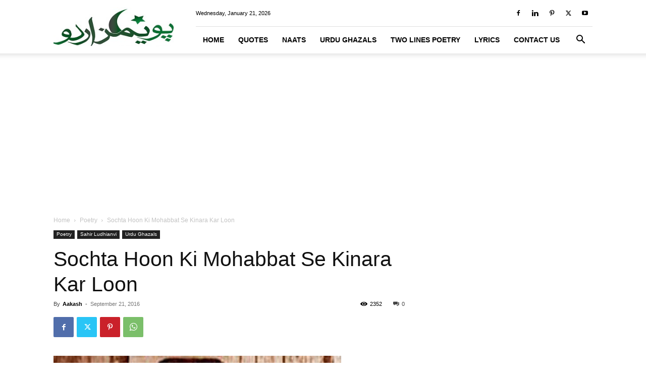

--- FILE ---
content_type: text/html; charset=UTF-8
request_url: https://www.poemsurdu.com/poetry/sahir-ludhianvi/sochta-hoon-mohabbat/
body_size: 22507
content:
<!doctype html >
<!--[if IE 8]>    <html class="ie8" lang="en"> <![endif]-->
<!--[if IE 9]>    <html class="ie9" lang="en"> <![endif]-->
<!--[if gt IE 8]><!--> <html lang="en-US"> <!--<![endif]-->
<head>
    
    <meta charset="UTF-8" />
    <meta name="viewport" content="width=device-width, initial-scale=1.0">
    <link rel="pingback" href="https://www.poemsurdu.com/xmlrpc.php" />
    <meta name='robots' content='index, follow, max-image-preview:large, max-snippet:-1, max-video-preview:-1' />
<link rel="icon" type="image/png" href="https://www.poemsurdu.com/wp-content/uploads/2021/12/icon.png">
	<!-- This site is optimized with the Yoast SEO plugin v26.8 - https://yoast.com/product/yoast-seo-wordpress/ -->
	<title>Sochta Hoon Mohabbat Se Kinara Kar Loon Ghazal by Sahir Ludiyanvi</title>
	<meta name="description" content="sochta hoon ke mohabbat se kinaaraa kar loo dil ko begaanaa-e-targheeb-o-tamanna kar loo sochtaa hoo ke muhabbat hai Urdu Ghazal by Sahir Ludhiyanvi" />
	<link rel="canonical" href="https://www.poemsurdu.com/poetry/sahir-ludhianvi/sochta-hoon-mohabbat/" />
	<meta property="og:locale" content="en_US" />
	<meta property="og:type" content="article" />
	<meta property="og:title" content="Sochta Hoon Mohabbat Se Kinara Kar Loon Ghazal by Sahir Ludiyanvi" />
	<meta property="og:description" content="sochta hoon ke mohabbat se kinaaraa kar loo dil ko begaanaa-e-targheeb-o-tamanna kar loo sochtaa hoo ke muhabbat hai Urdu Ghazal by Sahir Ludhiyanvi" />
	<meta property="og:url" content="https://www.poemsurdu.com/poetry/sahir-ludhianvi/sochta-hoon-mohabbat/" />
	<meta property="og:site_name" content="PoemsUrdu.com" />
	<meta property="article:published_time" content="2016-09-21T10:13:43+00:00" />
	<meta property="article:modified_time" content="2020-03-28T20:13:11+00:00" />
	<meta property="og:image" content="https://www.poemsurdu.com/wp-content/uploads/2016/06/Sahir-Ludhianvi.jpg" />
	<meta property="og:image:width" content="570" />
	<meta property="og:image:height" content="400" />
	<meta property="og:image:type" content="image/jpeg" />
	<meta name="author" content="Aakash" />
	<meta name="twitter:card" content="summary_large_image" />
	<meta name="twitter:label1" content="Written by" />
	<meta name="twitter:data1" content="Aakash" />
	<meta name="twitter:label2" content="Est. reading time" />
	<meta name="twitter:data2" content="1 minute" />
	<script type="application/ld+json" class="yoast-schema-graph">{"@context":"https://schema.org","@graph":[{"@type":"Article","@id":"https://www.poemsurdu.com/poetry/sahir-ludhianvi/sochta-hoon-mohabbat/#article","isPartOf":{"@id":"https://www.poemsurdu.com/poetry/sahir-ludhianvi/sochta-hoon-mohabbat/"},"author":{"name":"Aakash","@id":"https://www.poemsurdu.com/#/schema/person/eb7f59b3fce32582800102607ff08a49"},"headline":"Sochta Hoon Ki Mohabbat Se Kinara Kar Loon","datePublished":"2016-09-21T10:13:43+00:00","dateModified":"2020-03-28T20:13:11+00:00","mainEntityOfPage":{"@id":"https://www.poemsurdu.com/poetry/sahir-ludhianvi/sochta-hoon-mohabbat/"},"wordCount":194,"commentCount":0,"image":{"@id":"https://www.poemsurdu.com/poetry/sahir-ludhianvi/sochta-hoon-mohabbat/#primaryimage"},"thumbnailUrl":"https://www.poemsurdu.com/wp-content/uploads/2016/06/Sahir-Ludhianvi.jpg","articleSection":["Poetry","Sahir Ludhianvi","Urdu Ghazals"],"inLanguage":"en-US","potentialAction":[{"@type":"CommentAction","name":"Comment","target":["https://www.poemsurdu.com/poetry/sahir-ludhianvi/sochta-hoon-mohabbat/#respond"]}]},{"@type":"WebPage","@id":"https://www.poemsurdu.com/poetry/sahir-ludhianvi/sochta-hoon-mohabbat/","url":"https://www.poemsurdu.com/poetry/sahir-ludhianvi/sochta-hoon-mohabbat/","name":"Sochta Hoon Mohabbat Se Kinara Kar Loon Ghazal by Sahir Ludiyanvi","isPartOf":{"@id":"https://www.poemsurdu.com/#website"},"primaryImageOfPage":{"@id":"https://www.poemsurdu.com/poetry/sahir-ludhianvi/sochta-hoon-mohabbat/#primaryimage"},"image":{"@id":"https://www.poemsurdu.com/poetry/sahir-ludhianvi/sochta-hoon-mohabbat/#primaryimage"},"thumbnailUrl":"https://www.poemsurdu.com/wp-content/uploads/2016/06/Sahir-Ludhianvi.jpg","datePublished":"2016-09-21T10:13:43+00:00","dateModified":"2020-03-28T20:13:11+00:00","author":{"@id":"https://www.poemsurdu.com/#/schema/person/eb7f59b3fce32582800102607ff08a49"},"description":"sochta hoon ke mohabbat se kinaaraa kar loo dil ko begaanaa-e-targheeb-o-tamanna kar loo sochtaa hoo ke muhabbat hai Urdu Ghazal by Sahir Ludhiyanvi","breadcrumb":{"@id":"https://www.poemsurdu.com/poetry/sahir-ludhianvi/sochta-hoon-mohabbat/#breadcrumb"},"inLanguage":"en-US","potentialAction":[{"@type":"ReadAction","target":["https://www.poemsurdu.com/poetry/sahir-ludhianvi/sochta-hoon-mohabbat/"]}]},{"@type":"ImageObject","inLanguage":"en-US","@id":"https://www.poemsurdu.com/poetry/sahir-ludhianvi/sochta-hoon-mohabbat/#primaryimage","url":"https://www.poemsurdu.com/wp-content/uploads/2016/06/Sahir-Ludhianvi.jpg","contentUrl":"https://www.poemsurdu.com/wp-content/uploads/2016/06/Sahir-Ludhianvi.jpg","width":570,"height":400,"caption":"sahir ludhiyanvi poetry"},{"@type":"BreadcrumbList","@id":"https://www.poemsurdu.com/poetry/sahir-ludhianvi/sochta-hoon-mohabbat/#breadcrumb","itemListElement":[{"@type":"ListItem","position":1,"name":"Home","item":"https://www.poemsurdu.com/"},{"@type":"ListItem","position":2,"name":"Sochta Hoon Ki Mohabbat Se Kinara Kar Loon"}]},{"@type":"WebSite","@id":"https://www.poemsurdu.com/#website","url":"https://www.poemsurdu.com/","name":"PoemsUrdu.com","description":"Sad Poetry in Urdu! A unione of Urdu Poetry and SMS Quotes in sad version. Not only Ghazals but also short couplets. Get to the appropriate category and find out your desired piece. Read but with imagination!","potentialAction":[{"@type":"SearchAction","target":{"@type":"EntryPoint","urlTemplate":"https://www.poemsurdu.com/?s={search_term_string}"},"query-input":{"@type":"PropertyValueSpecification","valueRequired":true,"valueName":"search_term_string"}}],"inLanguage":"en-US"},{"@type":"Person","@id":"https://www.poemsurdu.com/#/schema/person/eb7f59b3fce32582800102607ff08a49","name":"Aakash","image":{"@type":"ImageObject","inLanguage":"en-US","@id":"https://www.poemsurdu.com/#/schema/person/image/","url":"https://secure.gravatar.com/avatar/3c7736e8d7d7a31438dc63a0dd6f254f60fbaaf137c349b5da2a1d0f88865822?s=96&d=monsterid&r=g","contentUrl":"https://secure.gravatar.com/avatar/3c7736e8d7d7a31438dc63a0dd6f254f60fbaaf137c349b5da2a1d0f88865822?s=96&d=monsterid&r=g","caption":"Aakash"}}]}</script>
	<!-- / Yoast SEO plugin. -->


<link rel="alternate" type="application/rss+xml" title="PoemsUrdu.com &raquo; Feed" href="https://www.poemsurdu.com/feed/" />
<link rel="alternate" type="application/rss+xml" title="PoemsUrdu.com &raquo; Comments Feed" href="https://www.poemsurdu.com/comments/feed/" />
<link rel="alternate" type="application/rss+xml" title="PoemsUrdu.com &raquo; Sochta Hoon Ki Mohabbat Se Kinara Kar Loon Comments Feed" href="https://www.poemsurdu.com/poetry/sahir-ludhianvi/sochta-hoon-mohabbat/feed/" />
<link rel="alternate" title="oEmbed (JSON)" type="application/json+oembed" href="https://www.poemsurdu.com/wp-json/oembed/1.0/embed?url=https%3A%2F%2Fwww.poemsurdu.com%2Fpoetry%2Fsahir-ludhianvi%2Fsochta-hoon-mohabbat%2F" />
<link rel="alternate" title="oEmbed (XML)" type="text/xml+oembed" href="https://www.poemsurdu.com/wp-json/oembed/1.0/embed?url=https%3A%2F%2Fwww.poemsurdu.com%2Fpoetry%2Fsahir-ludhianvi%2Fsochta-hoon-mohabbat%2F&#038;format=xml" />
<style id='wp-img-auto-sizes-contain-inline-css' type='text/css'>
img:is([sizes=auto i],[sizes^="auto," i]){contain-intrinsic-size:3000px 1500px}
/*# sourceURL=wp-img-auto-sizes-contain-inline-css */
</style>
<link rel='stylesheet' id='embed-pdf-viewer-css' href='https://www.poemsurdu.com/wp-content/plugins/embed-pdf-viewer/css/embed-pdf-viewer.css?ver=2.4.6' type='text/css' media='screen' />
<style id='wp-emoji-styles-inline-css' type='text/css'>

	img.wp-smiley, img.emoji {
		display: inline !important;
		border: none !important;
		box-shadow: none !important;
		height: 1em !important;
		width: 1em !important;
		margin: 0 0.07em !important;
		vertical-align: -0.1em !important;
		background: none !important;
		padding: 0 !important;
	}
/*# sourceURL=wp-emoji-styles-inline-css */
</style>
<style id='wp-block-library-inline-css' type='text/css'>
:root{--wp-block-synced-color:#7a00df;--wp-block-synced-color--rgb:122,0,223;--wp-bound-block-color:var(--wp-block-synced-color);--wp-editor-canvas-background:#ddd;--wp-admin-theme-color:#007cba;--wp-admin-theme-color--rgb:0,124,186;--wp-admin-theme-color-darker-10:#006ba1;--wp-admin-theme-color-darker-10--rgb:0,107,160.5;--wp-admin-theme-color-darker-20:#005a87;--wp-admin-theme-color-darker-20--rgb:0,90,135;--wp-admin-border-width-focus:2px}@media (min-resolution:192dpi){:root{--wp-admin-border-width-focus:1.5px}}.wp-element-button{cursor:pointer}:root .has-very-light-gray-background-color{background-color:#eee}:root .has-very-dark-gray-background-color{background-color:#313131}:root .has-very-light-gray-color{color:#eee}:root .has-very-dark-gray-color{color:#313131}:root .has-vivid-green-cyan-to-vivid-cyan-blue-gradient-background{background:linear-gradient(135deg,#00d084,#0693e3)}:root .has-purple-crush-gradient-background{background:linear-gradient(135deg,#34e2e4,#4721fb 50%,#ab1dfe)}:root .has-hazy-dawn-gradient-background{background:linear-gradient(135deg,#faaca8,#dad0ec)}:root .has-subdued-olive-gradient-background{background:linear-gradient(135deg,#fafae1,#67a671)}:root .has-atomic-cream-gradient-background{background:linear-gradient(135deg,#fdd79a,#004a59)}:root .has-nightshade-gradient-background{background:linear-gradient(135deg,#330968,#31cdcf)}:root .has-midnight-gradient-background{background:linear-gradient(135deg,#020381,#2874fc)}:root{--wp--preset--font-size--normal:16px;--wp--preset--font-size--huge:42px}.has-regular-font-size{font-size:1em}.has-larger-font-size{font-size:2.625em}.has-normal-font-size{font-size:var(--wp--preset--font-size--normal)}.has-huge-font-size{font-size:var(--wp--preset--font-size--huge)}.has-text-align-center{text-align:center}.has-text-align-left{text-align:left}.has-text-align-right{text-align:right}.has-fit-text{white-space:nowrap!important}#end-resizable-editor-section{display:none}.aligncenter{clear:both}.items-justified-left{justify-content:flex-start}.items-justified-center{justify-content:center}.items-justified-right{justify-content:flex-end}.items-justified-space-between{justify-content:space-between}.screen-reader-text{border:0;clip-path:inset(50%);height:1px;margin:-1px;overflow:hidden;padding:0;position:absolute;width:1px;word-wrap:normal!important}.screen-reader-text:focus{background-color:#ddd;clip-path:none;color:#444;display:block;font-size:1em;height:auto;left:5px;line-height:normal;padding:15px 23px 14px;text-decoration:none;top:5px;width:auto;z-index:100000}html :where(.has-border-color){border-style:solid}html :where([style*=border-top-color]){border-top-style:solid}html :where([style*=border-right-color]){border-right-style:solid}html :where([style*=border-bottom-color]){border-bottom-style:solid}html :where([style*=border-left-color]){border-left-style:solid}html :where([style*=border-width]){border-style:solid}html :where([style*=border-top-width]){border-top-style:solid}html :where([style*=border-right-width]){border-right-style:solid}html :where([style*=border-bottom-width]){border-bottom-style:solid}html :where([style*=border-left-width]){border-left-style:solid}html :where(img[class*=wp-image-]){height:auto;max-width:100%}:where(figure){margin:0 0 1em}html :where(.is-position-sticky){--wp-admin--admin-bar--position-offset:var(--wp-admin--admin-bar--height,0px)}@media screen and (max-width:600px){html :where(.is-position-sticky){--wp-admin--admin-bar--position-offset:0px}}
/*wp_block_styles_on_demand_placeholder:69705e72bb323*/
/*# sourceURL=wp-block-library-inline-css */
</style>
<style id='classic-theme-styles-inline-css' type='text/css'>
/*! This file is auto-generated */
.wp-block-button__link{color:#fff;background-color:#32373c;border-radius:9999px;box-shadow:none;text-decoration:none;padding:calc(.667em + 2px) calc(1.333em + 2px);font-size:1.125em}.wp-block-file__button{background:#32373c;color:#fff;text-decoration:none}
/*# sourceURL=/wp-includes/css/classic-themes.min.css */
</style>
<link rel='stylesheet' id='contact-form-7-css' href='https://www.poemsurdu.com/wp-content/plugins/contact-form-7/includes/css/styles.css?ver=6.1.4' type='text/css' media='all' />
<link rel='stylesheet' id='uaf_client_css-css' href='https://www.poemsurdu.com/wp-content/uploads/useanyfont/uaf.css?ver=1764504000' type='text/css' media='all' />
<link rel='stylesheet' id='wp-monalisa-css' href='https://www.poemsurdu.com/wp-content/plugins/wp-monalisa/wp-monalisa-default.css?ver=9999' type='text/css' media='all' />
<link rel='stylesheet' id='td-plugin-multi-purpose-css' href='https://www.poemsurdu.com/wp-content/plugins/td-composer/td-multi-purpose/style.css?ver=6e115e4f3fd55dfd38f44cc142869bd1' type='text/css' media='all' />
<link rel='stylesheet' id='tablepress-default-css' href='https://www.poemsurdu.com/wp-content/plugins/tablepress/css/build/default.css?ver=3.2.6' type='text/css' media='all' />
<link rel='stylesheet' id='yarpp-thumbnails-css' href='https://www.poemsurdu.com/wp-content/plugins/yet-another-related-posts-plugin/style/styles_thumbnails.css?ver=5.30.11' type='text/css' media='all' />
<style id='yarpp-thumbnails-inline-css' type='text/css'>
.yarpp-thumbnails-horizontal .yarpp-thumbnail {width: 160px;height: 200px;margin: 5px;margin-left: 0px;}.yarpp-thumbnail > img, .yarpp-thumbnail-default {width: 150px;height: 150px;margin: 5px;}.yarpp-thumbnails-horizontal .yarpp-thumbnail-title {margin: 7px;margin-top: 0px;width: 150px;}.yarpp-thumbnail-default > img {min-height: 150px;min-width: 150px;}
/*# sourceURL=yarpp-thumbnails-inline-css */
</style>
<link rel='stylesheet' id='td-theme-css' href='https://www.poemsurdu.com/wp-content/themes/Newspaper/style.css?ver=12.6.3' type='text/css' media='all' />
<style id='td-theme-inline-css' type='text/css'>@media (max-width:767px){.td-header-desktop-wrap{display:none}}@media (min-width:767px){.td-header-mobile-wrap{display:none}}</style>
<link rel='stylesheet' id='td-legacy-framework-front-style-css' href='https://www.poemsurdu.com/wp-content/plugins/td-composer/legacy/Newspaper/assets/css/td_legacy_main.css?ver=6e115e4f3fd55dfd38f44cc142869bd1' type='text/css' media='all' />
<link rel='stylesheet' id='td-standard-pack-framework-front-style-css' href='https://www.poemsurdu.com/wp-content/plugins/td-standard-pack/Newspaper/assets/css/td_standard_pack_main.css?ver=ced655a2648d3677707c9e7999346fb6' type='text/css' media='all' />
<link rel='stylesheet' id='tdb_style_cloud_templates_front-css' href='https://www.poemsurdu.com/wp-content/plugins/td-cloud-library/assets/css/tdb_main.css?ver=6cc04771d778c6f460cf525df52258a3' type='text/css' media='all' />
<link rel="https://api.w.org/" href="https://www.poemsurdu.com/wp-json/" /><link rel="alternate" title="JSON" type="application/json" href="https://www.poemsurdu.com/wp-json/wp/v2/posts/8811" /><link rel="EditURI" type="application/rsd+xml" title="RSD" href="https://www.poemsurdu.com/xmlrpc.php?rsd" />
<meta name="generator" content="WordPress 6.9" />
<link rel='shortlink' href='https://www.poemsurdu.com/?p=8811' />
    <script>
        window.tdb_global_vars = {"wpRestUrl":"https:\/\/www.poemsurdu.com\/wp-json\/","permalinkStructure":"\/%category%\/%postname%\/"};
        window.tdb_p_autoload_vars = {"isAjax":false,"isAdminBarShowing":false,"autoloadScrollPercent":50,"postAutoloadStatus":"off","origPostEditUrl":null};
    </script>
    
    <style id="tdb-global-colors">:root{--accent-color:#fff}</style>
	
<style type="text/css">.recentcomments a{display:inline !important;padding:0 !important;margin:0 !important;}</style>
<!-- JS generated by theme -->

<script>
    
    

	    var tdBlocksArray = []; //here we store all the items for the current page

	    // td_block class - each ajax block uses a object of this class for requests
	    function tdBlock() {
		    this.id = '';
		    this.block_type = 1; //block type id (1-234 etc)
		    this.atts = '';
		    this.td_column_number = '';
		    this.td_current_page = 1; //
		    this.post_count = 0; //from wp
		    this.found_posts = 0; //from wp
		    this.max_num_pages = 0; //from wp
		    this.td_filter_value = ''; //current live filter value
		    this.is_ajax_running = false;
		    this.td_user_action = ''; // load more or infinite loader (used by the animation)
		    this.header_color = '';
		    this.ajax_pagination_infinite_stop = ''; //show load more at page x
	    }

        // td_js_generator - mini detector
        ( function () {
            var htmlTag = document.getElementsByTagName("html")[0];

	        if ( navigator.userAgent.indexOf("MSIE 10.0") > -1 ) {
                htmlTag.className += ' ie10';
            }

            if ( !!navigator.userAgent.match(/Trident.*rv\:11\./) ) {
                htmlTag.className += ' ie11';
            }

	        if ( navigator.userAgent.indexOf("Edge") > -1 ) {
                htmlTag.className += ' ieEdge';
            }

            if ( /(iPad|iPhone|iPod)/g.test(navigator.userAgent) ) {
                htmlTag.className += ' td-md-is-ios';
            }

            var user_agent = navigator.userAgent.toLowerCase();
            if ( user_agent.indexOf("android") > -1 ) {
                htmlTag.className += ' td-md-is-android';
            }

            if ( -1 !== navigator.userAgent.indexOf('Mac OS X')  ) {
                htmlTag.className += ' td-md-is-os-x';
            }

            if ( /chrom(e|ium)/.test(navigator.userAgent.toLowerCase()) ) {
               htmlTag.className += ' td-md-is-chrome';
            }

            if ( -1 !== navigator.userAgent.indexOf('Firefox') ) {
                htmlTag.className += ' td-md-is-firefox';
            }

            if ( -1 !== navigator.userAgent.indexOf('Safari') && -1 === navigator.userAgent.indexOf('Chrome') ) {
                htmlTag.className += ' td-md-is-safari';
            }

            if( -1 !== navigator.userAgent.indexOf('IEMobile') ){
                htmlTag.className += ' td-md-is-iemobile';
            }

        })();

        var tdLocalCache = {};

        ( function () {
            "use strict";

            tdLocalCache = {
                data: {},
                remove: function (resource_id) {
                    delete tdLocalCache.data[resource_id];
                },
                exist: function (resource_id) {
                    return tdLocalCache.data.hasOwnProperty(resource_id) && tdLocalCache.data[resource_id] !== null;
                },
                get: function (resource_id) {
                    return tdLocalCache.data[resource_id];
                },
                set: function (resource_id, cachedData) {
                    tdLocalCache.remove(resource_id);
                    tdLocalCache.data[resource_id] = cachedData;
                }
            };
        })();

    
    
var td_viewport_interval_list=[{"limitBottom":767,"sidebarWidth":228},{"limitBottom":1018,"sidebarWidth":300},{"limitBottom":1140,"sidebarWidth":324}];
var td_animation_stack_effect="type0";
var tds_animation_stack=true;
var td_animation_stack_specific_selectors=".entry-thumb, img, .td-lazy-img";
var td_animation_stack_general_selectors=".td-animation-stack img, .td-animation-stack .entry-thumb, .post img, .td-animation-stack .td-lazy-img";
var tdc_is_installed="yes";
var td_ajax_url="https:\/\/www.poemsurdu.com\/wp-admin\/admin-ajax.php?td_theme_name=Newspaper&v=12.6.3";
var td_get_template_directory_uri="https:\/\/www.poemsurdu.com\/wp-content\/plugins\/td-composer\/legacy\/common";
var tds_snap_menu="";
var tds_logo_on_sticky="";
var tds_header_style="8";
var td_please_wait="Please wait...";
var td_email_user_pass_incorrect="User or password incorrect!";
var td_email_user_incorrect="Email or username incorrect!";
var td_email_incorrect="Email incorrect!";
var td_user_incorrect="Username incorrect!";
var td_email_user_empty="Email or username empty!";
var td_pass_empty="Pass empty!";
var td_pass_pattern_incorrect="Invalid Pass Pattern!";
var td_retype_pass_incorrect="Retyped Pass incorrect!";
var tds_more_articles_on_post_enable="show";
var tds_more_articles_on_post_time_to_wait="";
var tds_more_articles_on_post_pages_distance_from_top=600;
var tds_captcha="";
var tds_theme_color_site_wide="#4db2ec";
var tds_smart_sidebar="";
var tdThemeName="Newspaper";
var tdThemeNameWl="Newspaper";
var td_magnific_popup_translation_tPrev="Previous (Left arrow key)";
var td_magnific_popup_translation_tNext="Next (Right arrow key)";
var td_magnific_popup_translation_tCounter="%curr% of %total%";
var td_magnific_popup_translation_ajax_tError="The content from %url% could not be loaded.";
var td_magnific_popup_translation_image_tError="The image #%curr% could not be loaded.";
var tdBlockNonce="ccb0b2125b";
var tdMobileMenu="enabled";
var tdMobileSearch="enabled";
var tdDateNamesI18n={"month_names":["January","February","March","April","May","June","July","August","September","October","November","December"],"month_names_short":["Jan","Feb","Mar","Apr","May","Jun","Jul","Aug","Sep","Oct","Nov","Dec"],"day_names":["Sunday","Monday","Tuesday","Wednesday","Thursday","Friday","Saturday"],"day_names_short":["Sun","Mon","Tue","Wed","Thu","Fri","Sat"]};
var tdb_modal_confirm="Save";
var tdb_modal_cancel="Cancel";
var tdb_modal_confirm_alt="Yes";
var tdb_modal_cancel_alt="No";
var td_ad_background_click_link="";
var td_ad_background_click_target="";
</script>

<!-- Global site tag (gtag.js) - Google Analytics -->
<script async src="https://www.googletagmanager.com/gtag/js?id=UA-17566374-4"></script>
<script>
  window.dataLayer = window.dataLayer || [];
  function gtag(){dataLayer.push(arguments);}
  gtag('js', new Date());

  gtag('config', 'UA-17566374-4');
  gtag('config', 'G-5F8L3KHX1B');
</script>


<script type="application/ld+json">
    {
        "@context": "https://schema.org",
        "@type": "BreadcrumbList",
        "itemListElement": [
            {
                "@type": "ListItem",
                "position": 1,
                "item": {
                    "@type": "WebSite",
                    "@id": "https://www.poemsurdu.com/",
                    "name": "Home"
                }
            },
            {
                "@type": "ListItem",
                "position": 2,
                    "item": {
                    "@type": "WebPage",
                    "@id": "https://www.poemsurdu.com/category/poetry/",
                    "name": "Poetry"
                }
            }
            ,{
                "@type": "ListItem",
                "position": 3,
                    "item": {
                    "@type": "WebPage",
                    "@id": "https://www.poemsurdu.com/poetry/sahir-ludhianvi/sochta-hoon-mohabbat/",
                    "name": "Sochta Hoon Ki Mohabbat Se Kinara Kar Loon"                                
                }
            }    
        ]
    }
</script>

<!-- Button style compiled by theme -->

<style></style>

	<style id="tdw-css-placeholder"></style></head>

<body data-rsssl=1 class="wp-singular post-template-default single single-post postid-8811 single-format-standard wp-theme-Newspaper td-standard-pack sochta-hoon-mohabbat global-block-template-1 td-animation-stack-type0 td-full-layout" itemscope="itemscope" itemtype="https://schema.org/WebPage">

            <div class="td-scroll-up  td-hide-scroll-up-on-mob" style="display:none;"><i class="td-icon-menu-up"></i></div>
    
    <div class="td-menu-background" style="visibility:hidden"></div>
<div id="td-mobile-nav" style="visibility:hidden">
    <div class="td-mobile-container">
        <!-- mobile menu top section -->
        <div class="td-menu-socials-wrap">
            <!-- socials -->
            <div class="td-menu-socials">
                
        <span class="td-social-icon-wrap">
            <a target="_blank" rel="nofollow" href="https://www.facebook.com/PoemsUrdu" title="Facebook">
                <i class="td-icon-font td-icon-facebook"></i>
                <span style="display: none">Facebook</span>
            </a>
        </span>
        <span class="td-social-icon-wrap">
            <a target="_blank" rel="nofollow" href="https://pk.linkedin.com/in/urdu-poetry-57595740" title="Linkedin">
                <i class="td-icon-font td-icon-linkedin"></i>
                <span style="display: none">Linkedin</span>
            </a>
        </span>
        <span class="td-social-icon-wrap">
            <a target="_blank" rel="nofollow" href="https://www.pinterest.com/poemsurdu_com/_saved/" title="Pinterest">
                <i class="td-icon-font td-icon-pinterest"></i>
                <span style="display: none">Pinterest</span>
            </a>
        </span>
        <span class="td-social-icon-wrap">
            <a target="_blank" rel="nofollow" href="https://twitter.com/Urdu_Poetry_SMS" title="Twitter">
                <i class="td-icon-font td-icon-twitter"></i>
                <span style="display: none">Twitter</span>
            </a>
        </span>
        <span class="td-social-icon-wrap">
            <a target="_blank" rel="nofollow" href="https://www.youtube.com/channel/UCiwvpxq0uNf3jmGUcgKv1Kg/null" title="Youtube">
                <i class="td-icon-font td-icon-youtube"></i>
                <span style="display: none">Youtube</span>
            </a>
        </span>            </div>
            <!-- close button -->
            <div class="td-mobile-close">
                <span><i class="td-icon-close-mobile"></i></span>
            </div>
        </div>

        <!-- login section -->
        
        <!-- menu section -->
        <div class="td-mobile-content">
            <div class="menu-main-container"><ul id="menu-main" class="td-mobile-main-menu"><li id="menu-item-2779" class="menu-item menu-item-type-custom menu-item-object-custom menu-item-home menu-item-first menu-item-2779"><a href="https://www.poemsurdu.com/">Home</a></li>
<li id="menu-item-3047" class="menu-item menu-item-type-taxonomy menu-item-object-category menu-item-3047"><a href="https://www.poemsurdu.com/category/urdu-english-quotes/">Quotes</a></li>
<li id="menu-item-2782" class="menu-item menu-item-type-custom menu-item-object-custom menu-item-2782"><a href="https://www.poemsurdu.com/naats/">Naats</a></li>
<li id="menu-item-3044" class="menu-item menu-item-type-taxonomy menu-item-object-category current-post-ancestor current-menu-parent current-post-parent menu-item-3044"><a href="https://www.poemsurdu.com/category/poetry/ghazals/">Urdu Ghazals</a></li>
<li id="menu-item-3046" class="menu-item menu-item-type-taxonomy menu-item-object-category menu-item-3046"><a title="Two Lines Poetry" href="https://www.poemsurdu.com/category/poetry/short-two-lines/">Two Lines Poetry</a></li>
<li id="menu-item-3089" class="menu-item menu-item-type-taxonomy menu-item-object-category menu-item-3089"><a href="https://www.poemsurdu.com/category/lyrics/">Lyrics</a></li>
<li id="menu-item-9788" class="menu-item menu-item-type-post_type menu-item-object-page menu-item-9788"><a href="https://www.poemsurdu.com/contact-us/">Contact Us</a></li>
</ul></div>        </div>
    </div>

    <!-- register/login section -->
    </div><div class="td-search-background" style="visibility:hidden"></div>
<div class="td-search-wrap-mob" style="visibility:hidden">
	<div class="td-drop-down-search">
		<form method="get" class="td-search-form" action="https://www.poemsurdu.com/">
			<!-- close button -->
			<div class="td-search-close">
				<span><i class="td-icon-close-mobile"></i></span>
			</div>
			<div role="search" class="td-search-input">
				<span>Search</span>
				<input id="td-header-search-mob" type="text" value="" name="s" autocomplete="off" />
			</div>
		</form>
		<div id="td-aj-search-mob" class="td-ajax-search-flex"></div>
	</div>
</div>

    <div id="td-outer-wrap" class="td-theme-wrap">
    
        
            <div class="tdc-header-wrap ">

            <!--
Header style 8
-->


<div class="td-header-wrap td-header-style-8 ">
    
    <div class="td-container ">
        <div class="td-header-sp-logo">
                        <a class="td-main-logo" href="https://www.poemsurdu.com/">
                <img src="https://www.poemsurdu.com/wp-content/uploads/2021/12/Logo-272x90-1.jpg" alt=""  width="272" height="90"/>
                <span class="td-visual-hidden">PoemsUrdu.com</span>
            </a>
                </div>
    </div>
    <div class="td-header-top-menu-full td-container-wrap ">
        <div class="td-container">
            <div class="td-header-row td-header-top-menu">
                
    <div class="top-bar-style-1">
        
<div class="td-header-sp-top-menu">


	        <div class="td_data_time">
            <div >

                Wednesday, January 21, 2026
            </div>
        </div>
    </div>
        <div class="td-header-sp-top-widget">
    
    
        
        <span class="td-social-icon-wrap">
            <a target="_blank" rel="nofollow" href="https://www.facebook.com/PoemsUrdu" title="Facebook">
                <i class="td-icon-font td-icon-facebook"></i>
                <span style="display: none">Facebook</span>
            </a>
        </span>
        <span class="td-social-icon-wrap">
            <a target="_blank" rel="nofollow" href="https://pk.linkedin.com/in/urdu-poetry-57595740" title="Linkedin">
                <i class="td-icon-font td-icon-linkedin"></i>
                <span style="display: none">Linkedin</span>
            </a>
        </span>
        <span class="td-social-icon-wrap">
            <a target="_blank" rel="nofollow" href="https://www.pinterest.com/poemsurdu_com/_saved/" title="Pinterest">
                <i class="td-icon-font td-icon-pinterest"></i>
                <span style="display: none">Pinterest</span>
            </a>
        </span>
        <span class="td-social-icon-wrap">
            <a target="_blank" rel="nofollow" href="https://twitter.com/Urdu_Poetry_SMS" title="Twitter">
                <i class="td-icon-font td-icon-twitter"></i>
                <span style="display: none">Twitter</span>
            </a>
        </span>
        <span class="td-social-icon-wrap">
            <a target="_blank" rel="nofollow" href="https://www.youtube.com/channel/UCiwvpxq0uNf3jmGUcgKv1Kg/null" title="Youtube">
                <i class="td-icon-font td-icon-youtube"></i>
                <span style="display: none">Youtube</span>
            </a>
        </span>    </div>

    </div>

<!-- LOGIN MODAL -->

                <div id="login-form" class="white-popup-block mfp-hide mfp-with-anim td-login-modal-wrap">
                    <div class="td-login-wrap">
                        <a href="#" aria-label="Back" class="td-back-button"><i class="td-icon-modal-back"></i></a>
                        <div id="td-login-div" class="td-login-form-div td-display-block">
                            <div class="td-login-panel-title">Sign in</div>
                            <div class="td-login-panel-descr">Welcome! Log into your account</div>
                            <div class="td_display_err"></div>
                            <form id="loginForm" action="#" method="post">
                                <div class="td-login-inputs"><input class="td-login-input" autocomplete="username" type="text" name="login_email" id="login_email" value="" required><label for="login_email">your username</label></div>
                                <div class="td-login-inputs"><input class="td-login-input" autocomplete="current-password" type="password" name="login_pass" id="login_pass" value="" required><label for="login_pass">your password</label></div>
                                <input type="button"  name="login_button" id="login_button" class="wpb_button btn td-login-button" value="Login">
                                
                            </form>

                            

                            <div class="td-login-info-text"><a href="#" id="forgot-pass-link">Forgot your password? Get help</a></div>
                            
                            
                            
                            
                        </div>

                        

                         <div id="td-forgot-pass-div" class="td-login-form-div td-display-none">
                            <div class="td-login-panel-title">Password recovery</div>
                            <div class="td-login-panel-descr">Recover your password</div>
                            <div class="td_display_err"></div>
                            <form id="forgotpassForm" action="#" method="post">
                                <div class="td-login-inputs"><input class="td-login-input" type="text" name="forgot_email" id="forgot_email" value="" required><label for="forgot_email">your email</label></div>
                                <input type="button" name="forgot_button" id="forgot_button" class="wpb_button btn td-login-button" value="Send My Password">
                            </form>
                            <div class="td-login-info-text">A password will be e-mailed to you.</div>
                        </div>
                        
                        
                    </div>
                </div>
                            </div>
        </div>
    </div>
    <div class="td-header-menu-wrap-full td-container-wrap ">
        
        <div class="td-header-menu-wrap td-header-gradient ">
            <div class="td-container">
                <div class="td-header-row td-header-main-menu">
                    <div id="td-header-menu" role="navigation">
        <div id="td-top-mobile-toggle"><a href="#" role="button" aria-label="Menu"><i class="td-icon-font td-icon-mobile"></i></a></div>
        <div class="td-main-menu-logo td-logo-in-header">
                <a class="td-main-logo" href="https://www.poemsurdu.com/">
            <img src="https://www.poemsurdu.com/wp-content/uploads/2021/12/Logo-272x90-1.jpg" alt=""  width="272" height="90"/>
        </a>
        </div>
    <div class="menu-main-container"><ul id="menu-main-1" class="sf-menu"><li class="menu-item menu-item-type-custom menu-item-object-custom menu-item-home menu-item-first td-menu-item td-normal-menu menu-item-2779"><a href="https://www.poemsurdu.com/">Home</a></li>
<li class="menu-item menu-item-type-taxonomy menu-item-object-category td-menu-item td-normal-menu menu-item-3047"><a href="https://www.poemsurdu.com/category/urdu-english-quotes/">Quotes</a></li>
<li class="menu-item menu-item-type-custom menu-item-object-custom td-menu-item td-normal-menu menu-item-2782"><a href="https://www.poemsurdu.com/naats/">Naats</a></li>
<li class="menu-item menu-item-type-taxonomy menu-item-object-category current-post-ancestor current-menu-parent current-post-parent td-menu-item td-normal-menu menu-item-3044"><a href="https://www.poemsurdu.com/category/poetry/ghazals/">Urdu Ghazals</a></li>
<li class="menu-item menu-item-type-taxonomy menu-item-object-category td-menu-item td-normal-menu menu-item-3046"><a title="Two Lines Poetry" href="https://www.poemsurdu.com/category/poetry/short-two-lines/">Two Lines Poetry</a></li>
<li class="menu-item menu-item-type-taxonomy menu-item-object-category td-menu-item td-normal-menu menu-item-3089"><a href="https://www.poemsurdu.com/category/lyrics/">Lyrics</a></li>
<li class="menu-item menu-item-type-post_type menu-item-object-page td-menu-item td-normal-menu menu-item-9788"><a href="https://www.poemsurdu.com/contact-us/">Contact Us</a></li>
</ul></div></div>


    <div class="header-search-wrap">
        <div class="td-search-btns-wrap">
            <a id="td-header-search-button" href="#" role="button" aria-label="Search" class="dropdown-toggle " data-toggle="dropdown"><i class="td-icon-search"></i></a>
                            <a id="td-header-search-button-mob" href="#" role="button" aria-label="Search" class="dropdown-toggle " data-toggle="dropdown"><i class="td-icon-search"></i></a>
                    </div>

        <div class="td-drop-down-search" aria-labelledby="td-header-search-button">
            <form method="get" class="td-search-form" action="https://www.poemsurdu.com/">
                <div role="search" class="td-head-form-search-wrap">
                    <input id="td-header-search" type="text" value="" name="s" autocomplete="off" /><input class="wpb_button wpb_btn-inverse btn" type="submit" id="td-header-search-top" value="Search" />
                </div>
            </form>
            <div id="td-aj-search"></div>
        </div>
    </div>

                </div>
            </div>
        </div>
    </div>

    
</div>
            </div>

            
    <div class="td-main-content-wrap td-container-wrap">

        <div class="td-container td-post-template-default ">
            <div class="td-crumb-container"><div class="entry-crumbs"><span><a title="" class="entry-crumb" href="https://www.poemsurdu.com/">Home</a></span> <i class="td-icon-right td-bread-sep"></i> <span><a title="View all posts in Poetry" class="entry-crumb" href="https://www.poemsurdu.com/category/poetry/">Poetry</a></span> <i class="td-icon-right td-bread-sep td-bred-no-url-last"></i> <span class="td-bred-no-url-last">Sochta Hoon Ki Mohabbat Se Kinara Kar Loon</span></div></div>

            <div class="td-pb-row">
                                        <div class="td-pb-span8 td-main-content" role="main">
                            <div class="td-ss-main-content">
                                
    <article id="post-8811" class="post-8811 post type-post status-publish format-standard has-post-thumbnail category-poetry category-sahir-ludhianvi category-ghazals" itemscope itemtype="https://schema.org/Article">
        <div class="td-post-header">

            <!-- category --><ul class="td-category"><li class="entry-category"><a  href="https://www.poemsurdu.com/category/poetry/">Poetry</a></li><li class="entry-category"><a  href="https://www.poemsurdu.com/category/poetry/sahir-ludhianvi/">Sahir Ludhianvi</a></li><li class="entry-category"><a  href="https://www.poemsurdu.com/category/poetry/ghazals/">Urdu Ghazals</a></li></ul>
            <header class="td-post-title">
                <h1 class="entry-title">Sochta Hoon Ki Mohabbat Se Kinara Kar Loon</h1>
                

                <div class="td-module-meta-info">
                    <!-- author --><div class="td-post-author-name"><div class="td-author-by">By</div> <a href="https://www.poemsurdu.com/author/irum/">Aakash</a><div class="td-author-line"> - </div> </div>                    <!-- date --><span class="td-post-date"><time class="entry-date updated td-module-date" datetime="2016-09-21T15:13:43+05:00" >September 21, 2016</time></span>                    <!-- comments --><div class="td-post-comments"><a href="https://www.poemsurdu.com/poetry/sahir-ludhianvi/sochta-hoon-mohabbat/#respond"><i class="td-icon-comments"></i>0</a></div>                    <!-- views --><div class="td-post-views"><i class="td-icon-views"></i><span class="td-nr-views-8811">2352</span></div>                </div>

            </header>

        </div>

        <div class="td-post-sharing-top"><div id="td_social_sharing_article_top" class="td-post-sharing td-ps-bg td-ps-notext td-post-sharing-style1 ">
		<style>.td-post-sharing-classic{position:relative;height:20px}.td-post-sharing{margin-left:-3px;margin-right:-3px;font-family:'Open Sans','Open Sans Regular',sans-serif;z-index:2;white-space:nowrap;opacity:0}.td-post-sharing.td-social-show-all{white-space:normal}.td-js-loaded .td-post-sharing{-webkit-transition:opacity 0.3s;transition:opacity 0.3s;opacity:1}.td-post-sharing-classic+.td-post-sharing{margin-top:15px}@media (max-width:767px){.td-post-sharing-classic+.td-post-sharing{margin-top:8px}}.td-post-sharing-top{margin-bottom:30px}@media (max-width:767px){.td-post-sharing-top{margin-bottom:20px}}.td-post-sharing-bottom{border-style:solid;border-color:#ededed;border-width:1px 0;padding:21px 0;margin-bottom:42px}.td-post-sharing-bottom .td-post-sharing{margin-bottom:-7px}.td-post-sharing-visible,.td-social-sharing-hidden{display:inline-block}.td-social-sharing-hidden ul{display:none}.td-social-show-all .td-pulldown-filter-list{display:inline-block}.td-social-network,.td-social-handler{position:relative;display:inline-block;margin:0 3px 7px;height:40px;min-width:40px;font-size:11px;text-align:center;vertical-align:middle}.td-ps-notext .td-social-network .td-social-but-icon,.td-ps-notext .td-social-handler .td-social-but-icon{border-top-right-radius:2px;border-bottom-right-radius:2px}.td-social-network{color:#000;overflow:hidden}.td-social-network .td-social-but-icon{border-top-left-radius:2px;border-bottom-left-radius:2px}.td-social-network .td-social-but-text{border-top-right-radius:2px;border-bottom-right-radius:2px}.td-social-network:hover{opacity:0.8!important}.td-social-handler{color:#444;border:1px solid #e9e9e9;border-radius:2px}.td-social-handler .td-social-but-text{font-weight:700}.td-social-handler .td-social-but-text:before{background-color:#000;opacity:0.08}.td-social-share-text{margin-right:18px}.td-social-share-text:before,.td-social-share-text:after{content:'';position:absolute;top:50%;-webkit-transform:translateY(-50%);transform:translateY(-50%);left:100%;width:0;height:0;border-style:solid}.td-social-share-text:before{border-width:9px 0 9px 11px;border-color:transparent transparent transparent #e9e9e9}.td-social-share-text:after{border-width:8px 0 8px 10px;border-color:transparent transparent transparent #fff}.td-social-but-text,.td-social-but-icon{display:inline-block;position:relative}.td-social-but-icon{padding-left:13px;padding-right:13px;line-height:40px;z-index:1}.td-social-but-icon i{position:relative;top:-1px;vertical-align:middle}.td-social-but-text{margin-left:-6px;padding-left:12px;padding-right:17px;line-height:40px}.td-social-but-text:before{content:'';position:absolute;top:12px;left:0;width:1px;height:16px;background-color:#fff;opacity:0.2;z-index:1}.td-social-handler i,.td-social-facebook i,.td-social-reddit i,.td-social-linkedin i,.td-social-tumblr i,.td-social-stumbleupon i,.td-social-vk i,.td-social-viber i,.td-social-flipboard i,.td-social-koo i{font-size:14px}.td-social-telegram i{font-size:16px}.td-social-mail i,.td-social-line i,.td-social-print i{font-size:15px}.td-social-handler .td-icon-share{top:-1px;left:-1px}.td-social-twitter .td-icon-twitter{font-size:14px}.td-social-pinterest .td-icon-pinterest{font-size:13px}.td-social-whatsapp .td-icon-whatsapp,.td-social-kakao .td-icon-kakao{font-size:18px}.td-social-kakao .td-icon-kakao:before{color:#3C1B1D}.td-social-reddit .td-social-but-icon{padding-right:12px}.td-social-reddit .td-icon-reddit{left:-1px}.td-social-telegram .td-social-but-icon{padding-right:12px}.td-social-telegram .td-icon-telegram{left:-1px}.td-social-stumbleupon .td-social-but-icon{padding-right:11px}.td-social-stumbleupon .td-icon-stumbleupon{left:-2px}.td-social-digg .td-social-but-icon{padding-right:11px}.td-social-digg .td-icon-digg{left:-2px;font-size:17px}.td-social-vk .td-social-but-icon{padding-right:11px}.td-social-vk .td-icon-vk{left:-2px}.td-social-naver .td-icon-naver{left:-1px;font-size:16px}.td-social-gettr .td-icon-gettr{font-size:25px}.td-ps-notext .td-social-gettr .td-icon-gettr{left:-5px}.td-social-copy_url{position:relative}.td-social-copy_url-check{position:absolute;top:50%;left:50%;transform:translate(-50%,-50%);color:#fff;opacity:0;pointer-events:none;transition:opacity .2s ease-in-out;z-index:11}.td-social-copy_url .td-icon-copy_url{left:-1px;font-size:17px}.td-social-copy_url-disabled{pointer-events:none}.td-social-copy_url-disabled .td-icon-copy_url{opacity:0}.td-social-copy_url-copied .td-social-copy_url-check{opacity:1}@keyframes social_copy_url_loader{0%{-webkit-transform:rotate(0);transform:rotate(0)}100%{-webkit-transform:rotate(360deg);transform:rotate(360deg)}}.td-social-expand-tabs i{top:-2px;left:-1px;font-size:16px}@media (min-width:767px){.td-social-line,.td-social-viber{display:none}}.td-ps-bg .td-social-network{color:#fff}.td-ps-bg .td-social-facebook .td-social-but-icon,.td-ps-bg .td-social-facebook .td-social-but-text{background-color:#516eab}.td-ps-bg .td-social-twitter .td-social-but-icon,.td-ps-bg .td-social-twitter .td-social-but-text{background-color:#29c5f6}.td-ps-bg .td-social-pinterest .td-social-but-icon,.td-ps-bg .td-social-pinterest .td-social-but-text{background-color:#ca212a}.td-ps-bg .td-social-whatsapp .td-social-but-icon,.td-ps-bg .td-social-whatsapp .td-social-but-text{background-color:#7bbf6a}.td-ps-bg .td-social-reddit .td-social-but-icon,.td-ps-bg .td-social-reddit .td-social-but-text{background-color:#f54200}.td-ps-bg .td-social-mail .td-social-but-icon,.td-ps-bg .td-social-digg .td-social-but-icon,.td-ps-bg .td-social-copy_url .td-social-but-icon,.td-ps-bg .td-social-mail .td-social-but-text,.td-ps-bg .td-social-digg .td-social-but-text,.td-ps-bg .td-social-copy_url .td-social-but-text{background-color:#000}.td-ps-bg .td-social-print .td-social-but-icon,.td-ps-bg .td-social-print .td-social-but-text{background-color:#333}.td-ps-bg .td-social-linkedin .td-social-but-icon,.td-ps-bg .td-social-linkedin .td-social-but-text{background-color:#0266a0}.td-ps-bg .td-social-tumblr .td-social-but-icon,.td-ps-bg .td-social-tumblr .td-social-but-text{background-color:#3e5a70}.td-ps-bg .td-social-telegram .td-social-but-icon,.td-ps-bg .td-social-telegram .td-social-but-text{background-color:#179cde}.td-ps-bg .td-social-stumbleupon .td-social-but-icon,.td-ps-bg .td-social-stumbleupon .td-social-but-text{background-color:#ee4813}.td-ps-bg .td-social-vk .td-social-but-icon,.td-ps-bg .td-social-vk .td-social-but-text{background-color:#4c75a3}.td-ps-bg .td-social-line .td-social-but-icon,.td-ps-bg .td-social-line .td-social-but-text{background-color:#00b900}.td-ps-bg .td-social-viber .td-social-but-icon,.td-ps-bg .td-social-viber .td-social-but-text{background-color:#5d54a4}.td-ps-bg .td-social-naver .td-social-but-icon,.td-ps-bg .td-social-naver .td-social-but-text{background-color:#3ec729}.td-ps-bg .td-social-flipboard .td-social-but-icon,.td-ps-bg .td-social-flipboard .td-social-but-text{background-color:#f42827}.td-ps-bg .td-social-kakao .td-social-but-icon,.td-ps-bg .td-social-kakao .td-social-but-text{background-color:#f9e000}.td-ps-bg .td-social-gettr .td-social-but-icon,.td-ps-bg .td-social-gettr .td-social-but-text{background-color:#fc223b}.td-ps-bg .td-social-koo .td-social-but-icon,.td-ps-bg .td-social-koo .td-social-but-text{background-color:#facd00}.td-ps-dark-bg .td-social-network{color:#fff}.td-ps-dark-bg .td-social-network .td-social-but-icon,.td-ps-dark-bg .td-social-network .td-social-but-text{background-color:#000}.td-ps-border .td-social-network .td-social-but-icon,.td-ps-border .td-social-network .td-social-but-text{line-height:38px;border-width:1px;border-style:solid}.td-ps-border .td-social-network .td-social-but-text{border-left-width:0}.td-ps-border .td-social-network .td-social-but-text:before{background-color:#000;opacity:0.08}.td-ps-border.td-ps-padding .td-social-network .td-social-but-icon{border-right-width:0}.td-ps-border.td-ps-padding .td-social-network.td-social-expand-tabs .td-social-but-icon{border-right-width:1px}.td-ps-border-grey .td-social-but-icon,.td-ps-border-grey .td-social-but-text{border-color:#e9e9e9}.td-ps-border-colored .td-social-facebook .td-social-but-icon,.td-ps-border-colored .td-social-facebook .td-social-but-text{border-color:#516eab}.td-ps-border-colored .td-social-twitter .td-social-but-icon,div.td-ps-border-colored .td-social-twitter .td-social-but-text{border-color:#29c5f6;color:#29c5f6}.td-ps-border-colored .td-social-pinterest .td-social-but-icon,.td-ps-border-colored .td-social-pinterest .td-social-but-text{border-color:#ca212a}.td-ps-border-colored .td-social-whatsapp .td-social-but-icon,.td-ps-border-colored .td-social-whatsapp .td-social-but-text{border-color:#7bbf6a}.td-ps-border-colored .td-social-reddit .td-social-but-icon,.td-ps-border-colored .td-social-reddit .td-social-but-text{border-color:#f54200}.td-ps-border-colored .td-social-mail .td-social-but-icon,.td-ps-border-colored .td-social-digg .td-social-but-icon,.td-ps-border-colored .td-social-copy_url .td-social-but-icon,.td-ps-border-colored .td-social-mail .td-social-but-text,.td-ps-border-colored .td-social-digg .td-social-but-text,.td-ps-border-colored .td-social-copy_url .td-social-but-text{border-color:#000}.td-ps-border-colored .td-social-print .td-social-but-icon,.td-ps-border-colored .td-social-print .td-social-but-text{border-color:#333}.td-ps-border-colored .td-social-linkedin .td-social-but-icon,.td-ps-border-colored .td-social-linkedin .td-social-but-text{border-color:#0266a0}.td-ps-border-colored .td-social-tumblr .td-social-but-icon,.td-ps-border-colored .td-social-tumblr .td-social-but-text{border-color:#3e5a70}.td-ps-border-colored .td-social-telegram .td-social-but-icon,.td-ps-border-colored .td-social-telegram .td-social-but-text{border-color:#179cde}.td-ps-border-colored .td-social-stumbleupon .td-social-but-icon,.td-ps-border-colored .td-social-stumbleupon .td-social-but-text{border-color:#ee4813}.td-ps-border-colored .td-social-vk .td-social-but-icon,.td-ps-border-colored .td-social-vk .td-social-but-text{border-color:#4c75a3}.td-ps-border-colored .td-social-line .td-social-but-icon,.td-ps-border-colored .td-social-line .td-social-but-text{border-color:#00b900}.td-ps-border-colored .td-social-viber .td-social-but-icon,.td-ps-border-colored .td-social-viber .td-social-but-text{border-color:#5d54a4}.td-ps-border-colored .td-social-naver .td-social-but-icon,.td-ps-border-colored .td-social-naver .td-social-but-text{border-color:#3ec729}.td-ps-border-colored .td-social-flipboard .td-social-but-icon,.td-ps-border-colored .td-social-flipboard .td-social-but-text{border-color:#f42827}.td-ps-border-colored .td-social-kakao .td-social-but-icon,.td-ps-border-colored .td-social-kakao .td-social-but-text{border-color:#f9e000}.td-ps-border-colored .td-social-gettr .td-social-but-icon,.td-ps-border-colored .td-social-gettr .td-social-but-text{border-color:#fc223b}.td-ps-border-colored .td-social-koo .td-social-but-icon,.td-ps-border-colored .td-social-koo .td-social-but-text{border-color:#facd00}.td-ps-icon-bg .td-social-but-icon{height:100%;border-color:transparent!important}.td-ps-icon-bg .td-social-network .td-social-but-icon{color:#fff}.td-ps-icon-bg .td-social-facebook .td-social-but-icon{background-color:#516eab}.td-ps-icon-bg .td-social-twitter .td-social-but-icon{background-color:#29c5f6}.td-ps-icon-bg .td-social-pinterest .td-social-but-icon{background-color:#ca212a}.td-ps-icon-bg .td-social-whatsapp .td-social-but-icon{background-color:#7bbf6a}.td-ps-icon-bg .td-social-reddit .td-social-but-icon{background-color:#f54200}.td-ps-icon-bg .td-social-mail .td-social-but-icon,.td-ps-icon-bg .td-social-digg .td-social-but-icon,.td-ps-icon-bg .td-social-copy_url .td-social-but-icon{background-color:#000}.td-ps-icon-bg .td-social-print .td-social-but-icon{background-color:#333}.td-ps-icon-bg .td-social-linkedin .td-social-but-icon{background-color:#0266a0}.td-ps-icon-bg .td-social-tumblr .td-social-but-icon{background-color:#3e5a70}.td-ps-icon-bg .td-social-telegram .td-social-but-icon{background-color:#179cde}.td-ps-icon-bg .td-social-stumbleupon .td-social-but-icon{background-color:#ee4813}.td-ps-icon-bg .td-social-vk .td-social-but-icon{background-color:#4c75a3}.td-ps-icon-bg .td-social-line .td-social-but-icon{background-color:#00b900}.td-ps-icon-bg .td-social-viber .td-social-but-icon{background-color:#5d54a4}.td-ps-icon-bg .td-social-naver .td-social-but-icon{background-color:#3ec729}.td-ps-icon-bg .td-social-flipboard .td-social-but-icon{background-color:#f42827}.td-ps-icon-bg .td-social-kakao .td-social-but-icon{background-color:#f9e000}.td-ps-icon-bg .td-social-gettr .td-social-but-icon{background-color:#fc223b}.td-ps-icon-bg .td-social-koo .td-social-but-icon{background-color:#facd00}.td-ps-icon-bg .td-social-but-text{margin-left:-3px}.td-ps-icon-bg .td-social-network .td-social-but-text:before{display:none}.td-ps-icon-arrow .td-social-network .td-social-but-icon:after{content:'';position:absolute;top:50%;-webkit-transform:translateY(-50%);transform:translateY(-50%);left:calc(100% + 1px);width:0;height:0;border-style:solid;border-width:9px 0 9px 11px;border-color:transparent transparent transparent #000}.td-ps-icon-arrow .td-social-network .td-social-but-text{padding-left:20px}.td-ps-icon-arrow .td-social-network .td-social-but-text:before{display:none}.td-ps-icon-arrow.td-ps-padding .td-social-network .td-social-but-icon:after{left:100%}.td-ps-icon-arrow .td-social-facebook .td-social-but-icon:after{border-left-color:#516eab}.td-ps-icon-arrow .td-social-twitter .td-social-but-icon:after{border-left-color:#29c5f6}.td-ps-icon-arrow .td-social-pinterest .td-social-but-icon:after{border-left-color:#ca212a}.td-ps-icon-arrow .td-social-whatsapp .td-social-but-icon:after{border-left-color:#7bbf6a}.td-ps-icon-arrow .td-social-reddit .td-social-but-icon:after{border-left-color:#f54200}.td-ps-icon-arrow .td-social-mail .td-social-but-icon:after,.td-ps-icon-arrow .td-social-digg .td-social-but-icon:after,.td-ps-icon-arrow .td-social-copy_url .td-social-but-icon:after{border-left-color:#000}.td-ps-icon-arrow .td-social-print .td-social-but-icon:after{border-left-color:#333}.td-ps-icon-arrow .td-social-linkedin .td-social-but-icon:after{border-left-color:#0266a0}.td-ps-icon-arrow .td-social-tumblr .td-social-but-icon:after{border-left-color:#3e5a70}.td-ps-icon-arrow .td-social-telegram .td-social-but-icon:after{border-left-color:#179cde}.td-ps-icon-arrow .td-social-stumbleupon .td-social-but-icon:after{border-left-color:#ee4813}.td-ps-icon-arrow .td-social-vk .td-social-but-icon:after{border-left-color:#4c75a3}.td-ps-icon-arrow .td-social-line .td-social-but-icon:after{border-left-color:#00b900}.td-ps-icon-arrow .td-social-viber .td-social-but-icon:after{border-left-color:#5d54a4}.td-ps-icon-arrow .td-social-naver .td-social-but-icon:after{border-left-color:#3ec729}.td-ps-icon-arrow .td-social-flipboard .td-social-but-icon:after{border-left-color:#f42827}.td-ps-icon-arrow .td-social-kakao .td-social-but-icon:after{border-left-color:#f9e000}.td-ps-icon-arrow .td-social-gettr .td-social-but-icon:after{border-left-color:#fc223b}.td-ps-icon-arrow .td-social-koo .td-social-but-icon:after{border-left-color:#facd00}.td-ps-icon-arrow .td-social-expand-tabs .td-social-but-icon:after{display:none}.td-ps-icon-color .td-social-facebook .td-social-but-icon{color:#516eab}.td-ps-icon-color .td-social-pinterest .td-social-but-icon{color:#ca212a}.td-ps-icon-color .td-social-whatsapp .td-social-but-icon{color:#7bbf6a}.td-ps-icon-color .td-social-reddit .td-social-but-icon{color:#f54200}.td-ps-icon-color .td-social-mail .td-social-but-icon,.td-ps-icon-color .td-social-digg .td-social-but-icon,.td-ps-icon-color .td-social-copy_url .td-social-but-icon,.td-ps-icon-color .td-social-copy_url-check,.td-ps-icon-color .td-social-twitter .td-social-but-icon{color:#000}.td-ps-icon-color .td-social-print .td-social-but-icon{color:#333}.td-ps-icon-color .td-social-linkedin .td-social-but-icon{color:#0266a0}.td-ps-icon-color .td-social-tumblr .td-social-but-icon{color:#3e5a70}.td-ps-icon-color .td-social-telegram .td-social-but-icon{color:#179cde}.td-ps-icon-color .td-social-stumbleupon .td-social-but-icon{color:#ee4813}.td-ps-icon-color .td-social-vk .td-social-but-icon{color:#4c75a3}.td-ps-icon-color .td-social-line .td-social-but-icon{color:#00b900}.td-ps-icon-color .td-social-viber .td-social-but-icon{color:#5d54a4}.td-ps-icon-color .td-social-naver .td-social-but-icon{color:#3ec729}.td-ps-icon-color .td-social-flipboard .td-social-but-icon{color:#f42827}.td-ps-icon-color .td-social-kakao .td-social-but-icon{color:#f9e000}.td-ps-icon-color .td-social-gettr .td-social-but-icon{color:#fc223b}.td-ps-icon-color .td-social-koo .td-social-but-icon{color:#facd00}.td-ps-text-color .td-social-but-text{font-weight:700}.td-ps-text-color .td-social-facebook .td-social-but-text{color:#516eab}.td-ps-text-color .td-social-twitter .td-social-but-text{color:#29c5f6}.td-ps-text-color .td-social-pinterest .td-social-but-text{color:#ca212a}.td-ps-text-color .td-social-whatsapp .td-social-but-text{color:#7bbf6a}.td-ps-text-color .td-social-reddit .td-social-but-text{color:#f54200}.td-ps-text-color .td-social-mail .td-social-but-text,.td-ps-text-color .td-social-digg .td-social-but-text,.td-ps-text-color .td-social-copy_url .td-social-but-text{color:#000}.td-ps-text-color .td-social-print .td-social-but-text{color:#333}.td-ps-text-color .td-social-linkedin .td-social-but-text{color:#0266a0}.td-ps-text-color .td-social-tumblr .td-social-but-text{color:#3e5a70}.td-ps-text-color .td-social-telegram .td-social-but-text{color:#179cde}.td-ps-text-color .td-social-stumbleupon .td-social-but-text{color:#ee4813}.td-ps-text-color .td-social-vk .td-social-but-text{color:#4c75a3}.td-ps-text-color .td-social-line .td-social-but-text{color:#00b900}.td-ps-text-color .td-social-viber .td-social-but-text{color:#5d54a4}.td-ps-text-color .td-social-naver .td-social-but-text{color:#3ec729}.td-ps-text-color .td-social-flipboard .td-social-but-text{color:#f42827}.td-ps-text-color .td-social-kakao .td-social-but-text{color:#f9e000}.td-ps-text-color .td-social-gettr .td-social-but-text{color:#fc223b}.td-ps-text-color .td-social-koo .td-social-but-text{color:#facd00}.td-ps-text-color .td-social-expand-tabs .td-social-but-text{color:#b1b1b1}.td-ps-notext .td-social-but-icon{width:40px}.td-ps-notext .td-social-network .td-social-but-text{display:none}.td-ps-padding .td-social-network .td-social-but-icon{padding-left:17px;padding-right:17px}.td-ps-padding .td-social-handler .td-social-but-icon{width:40px}.td-ps-padding .td-social-reddit .td-social-but-icon,.td-ps-padding .td-social-telegram .td-social-but-icon{padding-right:16px}.td-ps-padding .td-social-stumbleupon .td-social-but-icon,.td-ps-padding .td-social-digg .td-social-but-icon,.td-ps-padding .td-social-expand-tabs .td-social-but-icon{padding-right:13px}.td-ps-padding .td-social-vk .td-social-but-icon{padding-right:14px}.td-ps-padding .td-social-expand-tabs .td-social-but-icon{padding-left:13px}.td-ps-rounded .td-social-network .td-social-but-icon{border-top-left-radius:100px;border-bottom-left-radius:100px}.td-ps-rounded .td-social-network .td-social-but-text{border-top-right-radius:100px;border-bottom-right-radius:100px}.td-ps-rounded.td-ps-notext .td-social-network .td-social-but-icon{border-top-right-radius:100px;border-bottom-right-radius:100px}.td-ps-rounded .td-social-expand-tabs{border-radius:100px}.td-ps-bar .td-social-network .td-social-but-icon,.td-ps-bar .td-social-network .td-social-but-text{-webkit-box-shadow:inset 0px -3px 0px 0px rgba(0,0,0,0.31);box-shadow:inset 0px -3px 0px 0px rgba(0,0,0,0.31)}.td-ps-bar .td-social-mail .td-social-but-icon,.td-ps-bar .td-social-digg .td-social-but-icon,.td-ps-bar .td-social-copy_url .td-social-but-icon,.td-ps-bar .td-social-mail .td-social-but-text,.td-ps-bar .td-social-digg .td-social-but-text,.td-ps-bar .td-social-copy_url .td-social-but-text{-webkit-box-shadow:inset 0px -3px 0px 0px rgba(255,255,255,0.28);box-shadow:inset 0px -3px 0px 0px rgba(255,255,255,0.28)}.td-ps-bar .td-social-print .td-social-but-icon,.td-ps-bar .td-social-print .td-social-but-text{-webkit-box-shadow:inset 0px -3px 0px 0px rgba(255,255,255,0.2);box-shadow:inset 0px -3px 0px 0px rgba(255,255,255,0.2)}.td-ps-big .td-social-but-icon{display:block;line-height:60px}.td-ps-big .td-social-but-icon .td-icon-share{width:auto}.td-ps-big .td-social-handler .td-social-but-text:before{display:none}.td-ps-big .td-social-share-text .td-social-but-icon{width:90px}.td-ps-big .td-social-expand-tabs .td-social-but-icon{width:60px}@media (max-width:767px){.td-ps-big .td-social-share-text{display:none}}.td-ps-big .td-social-facebook i,.td-ps-big .td-social-reddit i,.td-ps-big .td-social-mail i,.td-ps-big .td-social-linkedin i,.td-ps-big .td-social-tumblr i,.td-ps-big .td-social-stumbleupon i{margin-top:-2px}.td-ps-big .td-social-facebook i,.td-ps-big .td-social-reddit i,.td-ps-big .td-social-linkedin i,.td-ps-big .td-social-tumblr i,.td-ps-big .td-social-stumbleupon i,.td-ps-big .td-social-vk i,.td-ps-big .td-social-viber i,.td-ps-big .td-social-fliboard i,.td-ps-big .td-social-koo i,.td-ps-big .td-social-share-text i{font-size:22px}.td-ps-big .td-social-telegram i{font-size:24px}.td-ps-big .td-social-mail i,.td-ps-big .td-social-line i,.td-ps-big .td-social-print i{font-size:23px}.td-ps-big .td-social-twitter i,.td-ps-big .td-social-expand-tabs i{font-size:20px}.td-ps-big .td-social-whatsapp i,.td-ps-big .td-social-naver i,.td-ps-big .td-social-flipboard i,.td-ps-big .td-social-kakao i{font-size:26px}.td-ps-big .td-social-pinterest .td-icon-pinterest{font-size:21px}.td-ps-big .td-social-telegram .td-icon-telegram{left:1px}.td-ps-big .td-social-stumbleupon .td-icon-stumbleupon{left:-2px}.td-ps-big .td-social-digg .td-icon-digg{left:-1px;font-size:25px}.td-ps-big .td-social-vk .td-icon-vk{left:-1px}.td-ps-big .td-social-naver .td-icon-naver{left:0}.td-ps-big .td-social-gettr .td-icon-gettr{left:-1px}.td-ps-big .td-social-copy_url .td-icon-copy_url{left:0;font-size:25px}.td-ps-big .td-social-copy_url-check{font-size:18px}.td-ps-big .td-social-but-text{margin-left:0;padding-top:0;padding-left:17px}.td-ps-big.td-ps-notext .td-social-network,.td-ps-big.td-ps-notext .td-social-handler{height:60px}.td-ps-big.td-ps-notext .td-social-network{width:60px}.td-ps-big.td-ps-notext .td-social-network .td-social-but-icon{width:60px}.td-ps-big.td-ps-notext .td-social-share-text .td-social-but-icon{line-height:40px}.td-ps-big.td-ps-notext .td-social-share-text .td-social-but-text{display:block;line-height:1}.td-ps-big.td-ps-padding .td-social-network,.td-ps-big.td-ps-padding .td-social-handler{height:90px;font-size:13px}.td-ps-big.td-ps-padding .td-social-network{min-width:60px}.td-ps-big.td-ps-padding .td-social-but-icon{border-bottom-left-radius:0;border-top-right-radius:2px}.td-ps-big.td-ps-padding.td-ps-bar .td-social-but-icon{-webkit-box-shadow:none;box-shadow:none}.td-ps-big.td-ps-padding .td-social-but-text{display:block;padding-bottom:17px;line-height:1;border-top-left-radius:0;border-top-right-radius:0;border-bottom-left-radius:2px}.td-ps-big.td-ps-padding .td-social-but-text:before{display:none}.td-ps-big.td-ps-padding .td-social-expand-tabs i{line-height:90px}.td-ps-nogap{margin-left:0;margin-right:0}.td-ps-nogap .td-social-network,.td-ps-nogap .td-social-handler{margin-left:0;margin-right:0;border-radius:0}.td-ps-nogap .td-social-network .td-social-but-icon,.td-ps-nogap .td-social-network .td-social-but-text{border-radius:0}.td-ps-nogap .td-social-expand-tabs{border-radius:0}.td-post-sharing-style7 .td-social-network .td-social-but-icon{height:100%}.td-post-sharing-style7 .td-social-network .td-social-but-icon:before{content:'';position:absolute;top:0;left:0;width:100%;height:100%;background-color:rgba(0,0,0,0.31)}.td-post-sharing-style7 .td-social-network .td-social-but-text{padding-left:17px}.td-post-sharing-style7 .td-social-network .td-social-but-text:before{display:none}.td-post-sharing-style7 .td-social-mail .td-social-but-icon:before,.td-post-sharing-style7 .td-social-digg .td-social-but-icon:before,.td-post-sharing-style7 .td-social-copy_url .td-social-but-icon:before{background-color:rgba(255,255,255,0.2)}.td-post-sharing-style7 .td-social-print .td-social-but-icon:before{background-color:rgba(255,255,255,0.1)}@media (max-width:767px){.td-post-sharing-style1 .td-social-share-text .td-social-but-text,.td-post-sharing-style3 .td-social-share-text .td-social-but-text,.td-post-sharing-style5 .td-social-share-text .td-social-but-text,.td-post-sharing-style14 .td-social-share-text .td-social-but-text,.td-post-sharing-style16 .td-social-share-text .td-social-but-text{display:none!important}}@media (max-width:767px){.td-post-sharing-style2 .td-social-share-text,.td-post-sharing-style4 .td-social-share-text,.td-post-sharing-style6 .td-social-share-text,.td-post-sharing-style7 .td-social-share-text,.td-post-sharing-style15 .td-social-share-text,.td-post-sharing-style17 .td-social-share-text,.td-post-sharing-style18 .td-social-share-text,.td-post-sharing-style19 .td-social-share-text,.td-post-sharing-style20 .td-social-share-text{display:none!important}}</style>

		<div class="td-post-sharing-visible"><a class="td-social-sharing-button td-social-sharing-button-js td-social-network td-social-facebook" href="https://www.facebook.com/sharer.php?u=https%3A%2F%2Fwww.poemsurdu.com%2Fpoetry%2Fsahir-ludhianvi%2Fsochta-hoon-mohabbat%2F" title="Facebook" ><div class="td-social-but-icon"><i class="td-icon-facebook"></i></div><div class="td-social-but-text">Facebook</div></a><a class="td-social-sharing-button td-social-sharing-button-js td-social-network td-social-twitter" href="https://twitter.com/intent/tweet?text=Sochta+Hoon+Ki+Mohabbat+Se+Kinara+Kar+Loon&url=https%3A%2F%2Fwww.poemsurdu.com%2Fpoetry%2Fsahir-ludhianvi%2Fsochta-hoon-mohabbat%2F&via=PoemsUrdu.com" title="Twitter" ><div class="td-social-but-icon"><i class="td-icon-twitter"></i></div><div class="td-social-but-text">Twitter</div></a><a class="td-social-sharing-button td-social-sharing-button-js td-social-network td-social-pinterest" href="https://pinterest.com/pin/create/button/?url=https://www.poemsurdu.com/poetry/sahir-ludhianvi/sochta-hoon-mohabbat/&amp;media=https://www.poemsurdu.com/wp-content/uploads/2016/06/Sahir-Ludhianvi.jpg&description=sochta hoon ke mohabbat se kinaaraa kar loo dil ko begaanaa-e-targheeb-o-tamanna kar loo sochtaa hoo ke muhabbat hai Urdu Ghazal by Sahir Ludhiyanvi" title="Pinterest" ><div class="td-social-but-icon"><i class="td-icon-pinterest"></i></div><div class="td-social-but-text">Pinterest</div></a><a class="td-social-sharing-button td-social-sharing-button-js td-social-network td-social-whatsapp" href="https://api.whatsapp.com/send?text=Sochta+Hoon+Ki+Mohabbat+Se+Kinara+Kar+Loon %0A%0A https://www.poemsurdu.com/poetry/sahir-ludhianvi/sochta-hoon-mohabbat/" title="WhatsApp" ><div class="td-social-but-icon"><i class="td-icon-whatsapp"></i></div><div class="td-social-but-text">WhatsApp</div></a></div><div class="td-social-sharing-hidden"><ul class="td-pulldown-filter-list"></ul><a class="td-social-sharing-button td-social-handler td-social-expand-tabs" href="#" data-block-uid="td_social_sharing_article_top" title="More">
                                    <div class="td-social-but-icon"><i class="td-icon-plus td-social-expand-tabs-icon"></i></div>
                                </a></div></div></div>
        <div class="td-post-content tagdiv-type">
            <!-- image --><div class="td-post-featured-image"><a href="https://www.poemsurdu.com/wp-content/uploads/2016/06/Sahir-Ludhianvi.jpg" data-caption=""><img width="570" height="400" class="entry-thumb td-modal-image" src="https://www.poemsurdu.com/wp-content/uploads/2016/06/Sahir-Ludhianvi.jpg" srcset="https://www.poemsurdu.com/wp-content/uploads/2016/06/Sahir-Ludhianvi.jpg 570w, https://www.poemsurdu.com/wp-content/uploads/2016/06/Sahir-Ludhianvi-300x211.jpg 300w" sizes="(max-width: 570px) 100vw, 570px" alt="sahir ludhiyanvi poetry" title="Sahir-Ludhianvi"/></a></div>
            <!-- content --><div class='code-block code-block-1' style='margin: 8px 0; clear: both;'>
<script async src="//pagead2.googlesyndication.com/pagead/js/adsbygoogle.js"></script>
<!-- PUHomeResp -->
<ins class="adsbygoogle"
     style="display:block"
     data-ad-client="ca-pub-2259383225828319"
     data-ad-slot="8072075505"
     data-ad-format="auto"></ins>
<script>
(adsbygoogle = window.adsbygoogle || []).push({});
</script></div>
<p>sochta hoon ke mohabbat se kinaaraa kar loo<br />
dil ko begaanaa-e-targheeb-o-tamanna kar loo<br />
sochtaa hoo ke muhabbat hai junoon-e-raswaa<br />
chand bekaar-se behoodaa khayaalo kaa hujoom<br />
ek aazaad ko paaband banaane ki hawas<br />
ek begaane ko apanaane ki saii-e-mauhuum<br />
sochtaa hoo k muhabbat hai suroor-e-masti<br />
iski tanweer me raushan hai fazaa-e-hasti<br />
sochtaa hoo k muhabbat hai bashar ki fitrat<br />
iska mit jaana, mitaa denaa bohat mushkil hai<br />
sochtaa hoo k muhabbat se hai taabindaa hayaat<br />
aap ye shama bujha dena bohat mushkil hai<br />
sochataa hoo k muhabbat pe kari shartein hai<br />
ik tamaddun mein musarrat pe bari shartien hai<br />
sochataa hoo k muhabbat hai ik afasurdaa si laash<br />
chaadar-e-izzat-o-naamuus mein kafnaai hui<br />
daur-e-sarmaayaa ki raundi hui ruswaa hasti<br />
dargah-e-mazahab-o-ikhlaaq se thukaraai hui<br />
sochtaa hoo k bashar aur muhabbat ka junuu<br />
aisi boseedaa tamaddun se hai ik kaar-e-zaboo<br />
sochtaa hoo k muhabbat na bachegi zindaa<br />
pesh-az-waqt k sar jaaye ye galati hui laash<br />
yahi behtar hai k begaanaa-e-ulfat hokar<br />
apane seene mein karoo jazb-e-nafrat ki talaash<br />
aur saudaa-e-muhabbat se kinaaraa kar loo<br />
dil ko begaanaa-e-taragheeb-o-tamannaa kar loo</p>
<p>&nbsp;</p>
[adsense_inserter d=&#8221;3100&#8243;]
<p>&nbsp;<br />
سوچتا ہوں کہ محبت سے کنارہ کر لوں<br />
دل کو بےگانۂ ترغیب و تمنا کر لوں<br />
سوچتا ہوں کہ محبت ہے جنون رسوا<br />
چند بے کار بے ہودہ خیالوں کا ہجوم<br />
اک آ‍ذاد کو پابند بنانے کی ہوس<br />
اک بے گانے کو اپنانے کی سعی موہوم<br />
سوچتا ہوں کہ محبت ہے سرور مستی<br />
اس کی تنوبر میں روشن ہے فضاۓ ہستی<br />
سوچتا ہوں کہ محبت ہے بشر کی فطرت<br />
اس کا مث جانا، مثا دینا بہت مشکل ہے<br />
سوچتا ہوں کہ محبت سے ہے تابندہ حیات<br />
آپ یہ شمع بجھا دینا بہت مشکل ہے<br />
سوچتا ہوں کہ محبت پہ کڑی شرطیں ہیں<br />
اک تمدن میں مسرت پہ بڑی شرطیں ہیں<br />
سوچتا ہوں کہ محبت ہے اک افسردہ سی لاش<br />
چادر عزت و ناموس میں کفنائ ہوئ<br />
دور سرمایہ کی روندی ہوئ رسوا ہستی<br />
درگاہ مذہب و اخلاق سے ثھکرائ ہوئ<br />
سوچتا ہوں کہ بشر اور محبت کا جنوں<br />
ایسے بوسیدہ تمدن سے ہے اک کار زبوں<br />
سوچتا ہوں کہ محبت نہ بچے گی زندہ<br />
پیش از وقت کہ سڑ جاۓ یہ گلتی ہوئ لاش<br />
یہی بہتر ہے کہ بے گانۂ الفت ہو کر<br />
اپنے سبنے میں کروں جذب نفرت کی تلاش<br />
اور سوداۓ محبت سے کنارہ کر لوں<br />
دل کو بےگانۂ ترغیب و تمنا کر لوں</p>
<p>&nbsp;</p>
<p>&nbsp;</p>
[adsense_inserter id=&#8221;3414&#8243;]
<p>&nbsp;</p>
<div class='yarpp yarpp-related yarpp-related-website yarpp-template-thumbnails'>
<!-- YARPP Thumbnails -->
<h3>Related posts:</h3>
<div class="yarpp-thumbnails-horizontal">
<a class='yarpp-thumbnail' rel='norewrite' href='https://www.poemsurdu.com/poetry/sahir-ludhianvi/jab-kabhi-unki/' title='Jab Kabhi Unki Tawajjuh Mein Kami Payi Gai'>
<img width="150" height="150" src="https://www.poemsurdu.com/wp-content/uploads/2016/06/Sahir-Ludhianvi-150x150.jpg" class="attachment-thumbnail size-thumbnail wp-post-image" alt="sahir ludhiyanvi poetry" data-pin-nopin="true" /><span class="yarpp-thumbnail-title">Jab Kabhi Unki Tawajjuh Mein Kami Payi Gai</span></a>
<a class='yarpp-thumbnail' rel='norewrite' href='https://www.poemsurdu.com/poetry/sahir-ludhianvi/ahle-dil-aur-bhi-hain/' title='Ahle Dil Aur Bhi Hain Ahle Wafa Aur Bhi Hai'>
<img width="150" height="150" src="https://www.poemsurdu.com/wp-content/uploads/2016/06/Sahir-Ludhianvi-150x150.jpg" class="attachment-thumbnail size-thumbnail wp-post-image" alt="sahir ludhiyanvi poetry" data-pin-nopin="true" /><span class="yarpp-thumbnail-title">Ahle Dil Aur Bhi Hain Ahle Wafa Aur Bhi Hai</span></a>
<a class='yarpp-thumbnail' rel='norewrite' href='https://www.poemsurdu.com/poetry/sahir-ludhianvi/apne-seene-se/' title='Apne Seene Se Lagai Hui Umeed Ki Laash'>
<img width="150" height="150" src="https://www.poemsurdu.com/wp-content/uploads/2016/06/Sahir-Ludhianvi-150x150.jpg" class="attachment-thumbnail size-thumbnail wp-post-image" alt="sahir ludhiyanvi poetry" data-pin-nopin="true" /><span class="yarpp-thumbnail-title">Apne Seene Se Lagai Hui Umeed Ki Laash</span></a>
<a class='yarpp-thumbnail' rel='norewrite' href='https://www.poemsurdu.com/poetry/sahir-ludhianvi/chalo-ek-baar-phir-se-ajnabi/' title='Chalo Ek Baar Phir Se Ajnabi Ban Jaye Hum Dono'>
<img width="150" height="150" src="https://www.poemsurdu.com/wp-content/uploads/2016/06/Sahir-Ludhianvi-150x150.jpg" class="attachment-thumbnail size-thumbnail wp-post-image" alt="sahir ludhiyanvi poetry" data-pin-nopin="true" /><span class="yarpp-thumbnail-title">Chalo Ek Baar Phir Se Ajnabi Ban Jaye Hum Dono</span></a>
</div>
</div>
<!-- CONTENT END 1 -->
        </div>

        <footer>
            <!-- post pagination -->            <!-- review -->
            <div class="td-post-source-tags">
                <!-- source via -->                <!-- tags -->            </div>

            <div class="td-post-sharing-bottom"><div class="td-post-sharing-classic"><iframe title="bottomFacebookLike" frameBorder="0" src="https://www.facebook.com/plugins/like.php?href=https://www.poemsurdu.com/poetry/sahir-ludhianvi/sochta-hoon-mohabbat/&amp;layout=button_count&amp;show_faces=false&amp;width=105&amp;action=like&amp;colorscheme=light&amp;height=21" style="border:none; overflow:hidden; width:auto; height:21px; background-color:transparent;"></iframe></div><div id="td_social_sharing_article_bottom" class="td-post-sharing td-ps-bg td-ps-notext td-post-sharing-style1 "><div class="td-post-sharing-visible"><a class="td-social-sharing-button td-social-sharing-button-js td-social-network td-social-facebook" href="https://www.facebook.com/sharer.php?u=https%3A%2F%2Fwww.poemsurdu.com%2Fpoetry%2Fsahir-ludhianvi%2Fsochta-hoon-mohabbat%2F" title="Facebook" ><div class="td-social-but-icon"><i class="td-icon-facebook"></i></div><div class="td-social-but-text">Facebook</div></a><a class="td-social-sharing-button td-social-sharing-button-js td-social-network td-social-twitter" href="https://twitter.com/intent/tweet?text=Sochta+Hoon+Ki+Mohabbat+Se+Kinara+Kar+Loon&url=https%3A%2F%2Fwww.poemsurdu.com%2Fpoetry%2Fsahir-ludhianvi%2Fsochta-hoon-mohabbat%2F&via=PoemsUrdu.com" title="Twitter" ><div class="td-social-but-icon"><i class="td-icon-twitter"></i></div><div class="td-social-but-text">Twitter</div></a><a class="td-social-sharing-button td-social-sharing-button-js td-social-network td-social-pinterest" href="https://pinterest.com/pin/create/button/?url=https://www.poemsurdu.com/poetry/sahir-ludhianvi/sochta-hoon-mohabbat/&amp;media=https://www.poemsurdu.com/wp-content/uploads/2016/06/Sahir-Ludhianvi.jpg&description=sochta hoon ke mohabbat se kinaaraa kar loo dil ko begaanaa-e-targheeb-o-tamanna kar loo sochtaa hoo ke muhabbat hai Urdu Ghazal by Sahir Ludhiyanvi" title="Pinterest" ><div class="td-social-but-icon"><i class="td-icon-pinterest"></i></div><div class="td-social-but-text">Pinterest</div></a><a class="td-social-sharing-button td-social-sharing-button-js td-social-network td-social-whatsapp" href="https://api.whatsapp.com/send?text=Sochta+Hoon+Ki+Mohabbat+Se+Kinara+Kar+Loon %0A%0A https://www.poemsurdu.com/poetry/sahir-ludhianvi/sochta-hoon-mohabbat/" title="WhatsApp" ><div class="td-social-but-icon"><i class="td-icon-whatsapp"></i></div><div class="td-social-but-text">WhatsApp</div></a></div><div class="td-social-sharing-hidden"><ul class="td-pulldown-filter-list"></ul><a class="td-social-sharing-button td-social-handler td-social-expand-tabs" href="#" data-block-uid="td_social_sharing_article_bottom" title="More">
                                    <div class="td-social-but-icon"><i class="td-icon-plus td-social-expand-tabs-icon"></i></div>
                                </a></div></div></div>            <!-- next prev --><div class="td-block-row td-post-next-prev"><div class="td-block-span6 td-post-prev-post"><div class="td-post-next-prev-content"><span>Previous article</span><a href="https://www.poemsurdu.com/poetry/sahir-ludhianvi/dekha-to-tha-yunhi/">Dekha To Tha Yun Hi Kisi Ghaflat Shiaar Ne</a></div></div><div class="td-next-prev-separator"></div><div class="td-block-span6 td-post-next-post"><div class="td-post-next-prev-content"><span>Next article</span><a href="https://www.poemsurdu.com/poetry/abbas-tabish/dasht-mein-pyas/">Dasht Mein Pyas Bujhate Huwe Marjate Hain</a></div></div></div>            <!-- author box --><div class="author-box-wrap"><a href="https://www.poemsurdu.com/author/irum/" aria-label="author-photo"><img alt='' src='https://secure.gravatar.com/avatar/3c7736e8d7d7a31438dc63a0dd6f254f60fbaaf137c349b5da2a1d0f88865822?s=96&#038;d=monsterid&#038;r=g' srcset='https://secure.gravatar.com/avatar/3c7736e8d7d7a31438dc63a0dd6f254f60fbaaf137c349b5da2a1d0f88865822?s=192&#038;d=monsterid&#038;r=g 2x' class='avatar avatar-96 photo' height='96' width='96' decoding='async'/></a><div class="desc"><div class="td-author-name vcard author"><span class="fn"><a href="https://www.poemsurdu.com/author/irum/">Aakash</a></span></div><div class="td-author-description"></div><div class="td-author-social"></div><div class="clearfix"></div></div></div>            <!-- meta --><span class="td-page-meta" itemprop="author" itemscope itemtype="https://schema.org/Person"><meta itemprop="name" content="Aakash"><meta itemprop="url" content="https://www.poemsurdu.com/author/irum/"></span><meta itemprop="datePublished" content="2016-09-21T15:13:43+05:00"><meta itemprop="dateModified" content="2020-03-29T01:13:11+05:00"><meta itemscope itemprop="mainEntityOfPage" itemType="https://schema.org/WebPage" itemid="https://www.poemsurdu.com/poetry/sahir-ludhianvi/sochta-hoon-mohabbat/"/><span class="td-page-meta" itemprop="publisher" itemscope itemtype="https://schema.org/Organization"><span class="td-page-meta" itemprop="logo" itemscope itemtype="https://schema.org/ImageObject"><meta itemprop="url" content="https://www.poemsurdu.com/wp-content/uploads/2021/12/Logo-272x90-1.jpg"></span><meta itemprop="name" content="PoemsUrdu.com"></span><meta itemprop="headline " content="Sochta Hoon Ki Mohabbat Se Kinara Kar Loon"><span class="td-page-meta" itemprop="image" itemscope itemtype="https://schema.org/ImageObject"><meta itemprop="url" content="https://www.poemsurdu.com/wp-content/uploads/2016/06/Sahir-Ludhianvi.jpg"><meta itemprop="width" content="570"><meta itemprop="height" content="400"></span>        </footer>

    </article> <!-- /.post -->

    
        <div class="comments" id="comments">
        	<div id="respond" class="comment-respond">
		<h3 id="reply-title" class="comment-reply-title">LEAVE A REPLY <small><a rel="nofollow" id="cancel-comment-reply-link" href="/poetry/sahir-ludhianvi/sochta-hoon-mohabbat/#respond" style="display:none;">Cancel reply</a></small></h3><form action="https://www.poemsurdu.com/wp-comments-post.php" method="post" id="commentform" class="comment-form"><div class="clearfix"></div>
            <div class="comment-form-input-wrap td-form-comment">
                <textarea placeholder="Comment:" id="comment" name="comment" cols="45" rows="8" aria-required="true"></textarea>
                <div class="td-warning-comment">Please enter your comment!</div>
            </div><div class="comment-form-input-wrap td-form-author">
			            <input class="" id="author" name="author" placeholder="Name:" type="text" value="" size="30"  />
			            <div class="td-warning-author">Please enter your name here</div>
			         </div>
<div class="comment-form-input-wrap td-form-email">
			            <input class="" id="email" name="email" placeholder="Email:" type="text" value="" size="30"  />
			            <div class="td-warning-email-error">You have entered an incorrect email address!</div>
			            <div class="td-warning-email">Please enter your email address here</div>
			         </div>
<div class="comment-form-input-wrap td-form-url">
			            <input class="" id="url" name="url" placeholder="Website:" type="text" value="" size="30" />
                     </div>
<p class="comment-form-cookies-consent"><input id="wp-comment-cookies-consent" name="wp-comment-cookies-consent" type="checkbox" value="yes" /><label for="wp-comment-cookies-consent">Save my name, email, and website in this browser for the next time I comment.</label></p>
<p class="form-submit"><input name="submit" type="submit" id="submit" class="submit" value="Post Comment" /> <input type='hidden' name='comment_post_ID' value='8811' id='comment_post_ID' />
<input type='hidden' name='comment_parent' id='comment_parent' value='0' />
</p><p style="display: none;"><input type="hidden" id="akismet_comment_nonce" name="akismet_comment_nonce" value="ac11fc59fe" /></p><p style="display: none !important;" class="akismet-fields-container" data-prefix="ak_"><label>&#916;<textarea name="ak_hp_textarea" cols="45" rows="8" maxlength="100"></textarea></label><input type="hidden" id="ak_js_1" name="ak_js" value="0"/><script>document.getElementById( "ak_js_1" ).setAttribute( "value", ( new Date() ).getTime() );</script></p>

<div class='wpml_commentbox'>
<td class="wpml_ico_icon" id="icodiv-69705e72c8eaa-1" onclick="smile2comment('comment',':bye:',0,'icodiv-69705e72c8eaa-1');">
<img class='wpml_ico' id='icoimg69705e72c8eaa-1' src='https://www.poemsurdu.com/wp-content/plugins/wp-monalisa/icons/wpml_bye.gif' alt=':bye:' width='29' height='24' title=':bye:' />&nbsp;</td>
<td class="wpml_ico_icon" id="icodiv-69705e72c8eaa-2" onclick="smile2comment('comment',':good:',0,'icodiv-69705e72c8eaa-2');">
<img class='wpml_ico' id='icoimg69705e72c8eaa-2' src='https://www.poemsurdu.com/wp-content/plugins/wp-monalisa/icons/wpml_good.gif' alt=':good:' width='26' height='23' title=':good:' />&nbsp;</td>
<td class="wpml_ico_icon" id="icodiv-69705e72c8eaa-3" onclick="smile2comment('comment',':negative:',0,'icodiv-69705e72c8eaa-3');">
<img class='wpml_ico' id='icoimg69705e72c8eaa-3' src='https://www.poemsurdu.com/wp-content/plugins/wp-monalisa/icons/wpml_negative.gif' alt=':negative:' width='29' height='28' title=':negative:' />&nbsp;</td>
<td class="wpml_ico_icon" id="icodiv-69705e72c8eaa-4" onclick="smile2comment('comment',':scratch:',0,'icodiv-69705e72c8eaa-4');">
<img class='wpml_ico' id='icoimg69705e72c8eaa-4' src='https://www.poemsurdu.com/wp-content/plugins/wp-monalisa/icons/wpml_scratch.gif' alt=':scratch:' width='27' height='24' title=':scratch:' />&nbsp;</td>
<td class="wpml_ico_icon" id="icodiv-69705e72c8eaa-5" onclick="smile2comment('comment',':wacko:',0,'icodiv-69705e72c8eaa-5');">
<img class='wpml_ico' id='icoimg69705e72c8eaa-5' src='https://www.poemsurdu.com/wp-content/plugins/wp-monalisa/icons/wpml_wacko.gif' alt=':wacko:' width='20' height='24' title=':wacko:' />&nbsp;</td>
<td class="wpml_ico_icon" id="icodiv-69705e72c8eaa-6" onclick="smile2comment('comment',':yahoo:',0,'icodiv-69705e72c8eaa-6');">
<img class='wpml_ico' id='icoimg69705e72c8eaa-6' src='https://www.poemsurdu.com/wp-content/plugins/wp-monalisa/icons/wpml_yahoo.gif' alt=':yahoo:' width='42' height='27' title=':yahoo:' />&nbsp;</td>
<td class="wpml_ico_icon" id="icodiv-69705e72c8eaa-7" onclick="smile2comment('comment','B-)',0,'icodiv-69705e72c8eaa-7');">
<img class='wpml_ico' id='icoimg69705e72c8eaa-7' src='https://www.poemsurdu.com/wp-content/plugins/wp-monalisa/icons/wpml_cool.gif' alt='B-)' width='21' height='21' title='B-)' />&nbsp;</td>
<td class="wpml_ico_icon" id="icodiv-69705e72c8eaa-8" onclick="smile2comment('comment',':heart:',0,'icodiv-69705e72c8eaa-8');">
<img class='wpml_ico' id='icoimg69705e72c8eaa-8' src='https://www.poemsurdu.com/wp-content/plugins/wp-monalisa/icons/wpml_heart.gif' alt=':heart:' width='28' height='25' title=':heart:' />&nbsp;</td>
<td class="wpml_ico_icon" id="icodiv-69705e72c8eaa-9" onclick="smile2comment('comment',':rose:',0,'icodiv-69705e72c8eaa-9');">
<img class='wpml_ico' id='icoimg69705e72c8eaa-9' src='https://www.poemsurdu.com/wp-content/plugins/wp-monalisa/icons/wpml_rose.gif' alt=':rose:' width='30' height='26' title=':rose:' />&nbsp;</td>
<td class="wpml_ico_icon" id="icodiv-69705e72c8eaa-10" onclick="smile2comment('comment',':-)',0,'icodiv-69705e72c8eaa-10');">
<img class='wpml_ico' id='icoimg69705e72c8eaa-10' src='https://www.poemsurdu.com/wp-content/plugins/wp-monalisa/icons/wpml_smile.gif' alt=':-)' width='20' height='24' title=':-)' />&nbsp;</td>
<td class="wpml_ico_icon" id="icodiv-69705e72c8eaa-11" onclick="smile2comment('comment',':whistle:',0,'icodiv-69705e72c8eaa-11');">
<img class='wpml_ico' id='icoimg69705e72c8eaa-11' src='https://www.poemsurdu.com/wp-content/plugins/wp-monalisa/icons/wpml_whistle3.gif' alt=':whistle:' width='26' height='25' title=':whistle:' />&nbsp;</td>
<td class="wpml_ico_icon" id="icodiv-69705e72c8eaa-12" onclick="smile2comment('comment',':yes:',0,'icodiv-69705e72c8eaa-12');">
<img class='wpml_ico' id='icoimg69705e72c8eaa-12' src='https://www.poemsurdu.com/wp-content/plugins/wp-monalisa/icons/wpml_yes.gif' alt=':yes:' width='20' height='20' title=':yes:' />&nbsp;</td>
<td class="wpml_ico_icon" id="icodiv-69705e72c8eaa-13" onclick="smile2comment('comment',':cry:',0,'icodiv-69705e72c8eaa-13');">
<img class='wpml_ico' id='icoimg69705e72c8eaa-13' src='https://www.poemsurdu.com/wp-content/plugins/wp-monalisa/icons/wpml_cry.gif' alt=':cry:' width='31' height='22' title=':cry:' />&nbsp;</td>
<td class="wpml_ico_icon" id="icodiv-69705e72c8eaa-14" onclick="smile2comment('comment',':mail:',0,'icodiv-69705e72c8eaa-14');">
<img class='wpml_ico' id='icoimg69705e72c8eaa-14' src='https://www.poemsurdu.com/wp-content/plugins/wp-monalisa/icons/wpml_mail.gif' alt=':mail:' width='36' height='26' title=':mail:' />&nbsp;</td>
<td class="wpml_ico_icon" id="icodiv-69705e72c8eaa-15" onclick="smile2comment('comment',':-(',0,'icodiv-69705e72c8eaa-15');">
<img class='wpml_ico' id='icoimg69705e72c8eaa-15' src='https://www.poemsurdu.com/wp-content/plugins/wp-monalisa/icons/wpml_sad.gif' alt=':-(' width='20' height='24' title=':-(' />&nbsp;</td>
<td class="wpml_ico_icon" id="icodiv-69705e72c8eaa-16" onclick="smile2comment('comment',':unsure:',0,'icodiv-69705e72c8eaa-16');">
<img class='wpml_ico' id='icoimg69705e72c8eaa-16' src='https://www.poemsurdu.com/wp-content/plugins/wp-monalisa/icons/wpml_unsure.gif' alt=':unsure:' width='32' height='20' title=':unsure:' />&nbsp;</td>
<td class="wpml_ico_icon" id="icodiv-69705e72c8eaa-17" onclick="smile2comment('comment',';-)',0,'icodiv-69705e72c8eaa-17');">
<img class='wpml_ico' id='icoimg69705e72c8eaa-17' src='https://www.poemsurdu.com/wp-content/plugins/wp-monalisa/icons/wpml_wink.gif' alt=';-)' width='20' height='20' title=';-)' />&nbsp;</td>
</div>
<div style="clear:both">&nbsp;</div></form>	</div><!-- #respond -->
	    </div> <!-- /.content -->
                                </div>
                        </div>
                        <div class="td-pb-span4 td-main-sidebar" role="complementary">
                            <div class="td-ss-main-sidebar">
                                                <!-- .no sidebar -->
                                            </div>
                        </div>
                                    </div> <!-- /.td-pb-row -->
        </div> <!-- /.td-container -->
    </div> <!-- /.td-main-content-wrap -->

<!-- Instagram -->

	
	
            <div class="tdc-footer-wrap ">

                <!-- Footer -->
				<div class="td-footer-wrapper td-footer-container td-container-wrap ">
    <div class="td-container">

	    <div class="td-pb-row">
		    <div class="td-pb-span12">
                		    </div>
	    </div>

        <div class="td-pb-row">

            <div class="td-pb-span4">
                <aside class="td_block_template_1 widget widget_nav_menu"><h4 class="block-title"><span>Categories</span></h4><div class="menu-categories-container"><ul id="menu-categories" class="menu"><li id="menu-item-3028" class="menu-item menu-item-type-taxonomy menu-item-object-category menu-item-first td-menu-item td-normal-menu menu-item-3028"><a href="https://www.poemsurdu.com/category/poetry/lost-love-shayari/">Lost Love Poetry</a></li>
<li id="menu-item-3029" class="menu-item menu-item-type-taxonomy menu-item-object-category current-post-ancestor current-menu-parent current-post-parent td-menu-item td-normal-menu menu-item-3029"><a href="https://www.poemsurdu.com/category/poetry/ghazals/">Urdu Ghazals</a></li>
<li id="menu-item-3030" class="menu-item menu-item-type-taxonomy menu-item-object-category td-menu-item td-normal-menu menu-item-3030"><a href="https://www.poemsurdu.com/category/poetry/miss-you/">Miss You</a></li>
<li id="menu-item-3031" class="menu-item menu-item-type-taxonomy menu-item-object-category td-menu-item td-normal-menu menu-item-3031"><a href="https://www.poemsurdu.com/category/poetry/short-two-lines/">Short Urdu Poetry</a></li>
<li id="menu-item-3032" class="menu-item menu-item-type-taxonomy menu-item-object-category td-menu-item td-normal-menu menu-item-3032"><a href="https://www.poemsurdu.com/category/urdu-english-quotes/">Quotes</a></li>
<li id="menu-item-3037" class="menu-item menu-item-type-taxonomy menu-item-object-category td-menu-item td-normal-menu menu-item-3037"><a href="https://www.poemsurdu.com/category/lyrics/">Lyrics</a></li>
<li id="menu-item-3038" class="menu-item menu-item-type-taxonomy menu-item-object-category td-menu-item td-normal-menu menu-item-3038"><a href="https://www.poemsurdu.com/category/lyrics/naats/">Naats</a></li>
</ul></div></aside>            </div>

            <div class="td-pb-span4">
                <aside class="td_block_template_1 widget widget_block">
<div class="wp-block-group"><div class="wp-block-group__inner-container is-layout-flow wp-block-group-is-layout-flow">
<div class="wp-block-group"><div class="wp-block-group__inner-container is-layout-flow wp-block-group-is-layout-flow"></div></div>
</div></div>
</aside>            </div>

            <div class="td-pb-span4">
                <aside class="td_block_template_1 widget widget_recent_comments"><h4 class="block-title"><span>Recent Comments</span></h4><ul id="recentcomments"><li class="recentcomments"><span class="comment-author-link">Anonymous</span> on <a href="https://www.poemsurdu.com/lyrics/milli-naghmay/dil-dil-pakistan-jan-jan-pakistan/#comment-151944">Dil Dil Pakistan Urdu Lyrics</a></li><li class="recentcomments"><span class="comment-author-link">hasnain</span> on <a href="https://www.poemsurdu.com/lyrics/jeevay-jeevay-pakistan/#comment-151556">Jeevay Jeevay Pakistan Urdu Lyrics</a></li><li class="recentcomments"><span class="comment-author-link">Anonymous</span> on <a href="https://www.poemsurdu.com/poetry/bahadur-shah-zafar/hum-ne-dunya-mein-aa-ke-kiya-dekha/#comment-147667">Humne Duniya Mein Aake Kya Dekha</a></li><li class="recentcomments"><span class="comment-author-link">Anonymous</span> on <a href="https://www.poemsurdu.com/islamic-things/eid-milad-un-nabi-speech-urdu/#comment-147203">Eid Milad un Nabi Speech in Urdu &#038; English</a></li><li class="recentcomments"><span class="comment-author-link">Anonymous</span> on <a href="https://www.poemsurdu.com/national-songs-pakistan/jug-jug-jiye-mera-pyara-watan/#comment-146794">Jug Jug Jiye Mera Pyara Watan</a></li></ul></aside>            </div>
        </div>
    </div>
<div class="td-footer-bottom-full">
    <div class="td-container">
        <div class="td-pb-row">
            <div class="td-pb-span3"><aside class="footer-logo-wrap"><a href="https://www.poemsurdu.com/"><img src="https://www.poemsurdu.com/wp-content/uploads/2021/12/Logo-272x90-1.jpg" alt="" title=""  width="272" height="90"/></a></aside></div><div class="td-pb-span5"><aside class="footer-text-wrap"><div class="block-title"><span>ABOUT US</span></div>PoemsUrdu.com provides you with all your literary interests that includes Urdu poetry, lyrics, poems, naats, national songs and more. Find poetry from all prominent poets, famous naat and milli naghmay lyrics and more stuff.</aside></div><div class="td-pb-span4"><aside class="footer-social-wrap td-social-style-2"><div class="block-title"><span>FOLLOW US</span></div>
        <span class="td-social-icon-wrap">
            <a target="_blank" rel="nofollow" href="https://www.facebook.com/PoemsUrdu" title="Facebook">
                <i class="td-icon-font td-icon-facebook"></i>
                <span style="display: none">Facebook</span>
            </a>
        </span>
        <span class="td-social-icon-wrap">
            <a target="_blank" rel="nofollow" href="https://pk.linkedin.com/in/urdu-poetry-57595740" title="Linkedin">
                <i class="td-icon-font td-icon-linkedin"></i>
                <span style="display: none">Linkedin</span>
            </a>
        </span>
        <span class="td-social-icon-wrap">
            <a target="_blank" rel="nofollow" href="https://www.pinterest.com/poemsurdu_com/_saved/" title="Pinterest">
                <i class="td-icon-font td-icon-pinterest"></i>
                <span style="display: none">Pinterest</span>
            </a>
        </span>
        <span class="td-social-icon-wrap">
            <a target="_blank" rel="nofollow" href="https://twitter.com/Urdu_Poetry_SMS" title="Twitter">
                <i class="td-icon-font td-icon-twitter"></i>
                <span style="display: none">Twitter</span>
            </a>
        </span>
        <span class="td-social-icon-wrap">
            <a target="_blank" rel="nofollow" href="https://www.youtube.com/channel/UCiwvpxq0uNf3jmGUcgKv1Kg/null" title="Youtube">
                <i class="td-icon-font td-icon-youtube"></i>
                <span style="display: none">Youtube</span>
            </a>
        </span></aside></div>        </div>
    </div>
</div>
</div>
                <!-- Sub Footer -->
				    <div class="td-sub-footer-container td-container-wrap ">
        <div class="td-container">
            <div class="td-pb-row">
                <div class="td-pb-span td-sub-footer-menu">
                                    </div>

                <div class="td-pb-span td-sub-footer-copy">
                    Copyright © <a href="https://www.poemsurdu.com/">PoemsUrdu.com</a> 2022 - All Rights Reserved.                </div>
            </div>
        </div>
    </div>
            </div><!--close td-footer-wrap-->
			

</div><!--close td-outer-wrap-->


<script type="speculationrules">
{"prefetch":[{"source":"document","where":{"and":[{"href_matches":"/*"},{"not":{"href_matches":["/wp-*.php","/wp-admin/*","/wp-content/uploads/*","/wp-content/*","/wp-content/plugins/*","/wp-content/themes/Newspaper/*","/*\\?(.+)"]}},{"not":{"selector_matches":"a[rel~=\"nofollow\"]"}},{"not":{"selector_matches":".no-prefetch, .no-prefetch a"}}]},"eagerness":"conservative"}]}
</script>
                <div class="td-more-articles-box">
                    <i class="td-icon-close td-close-more-articles-box"></i>
                    <span class="td-more-articles-box-title">MORE STORIES</span>
                    <div class="td-content-more-articles-box">

                    
        <div class="td_module_1 td_module_wrap td-animation-stack">
            <div class="td-module-image">
                <div class="td-module-thumb"><a href="https://www.poemsurdu.com/poetry/lost-love-shayari/december-mujh-se-bolaa-tha/"  rel="bookmark" class="td-image-wrap " title="December Mujh Se Bola Tha" ><img class="entry-thumb" src="[data-uri]"alt="" data-type="image_tag" data-img-url="https://www.poemsurdu.com/wp-content/plugins/td-standard-pack/Newspaper/assets/images/no-thumb/td_324x160.png"  width="324" height="160" /></a></div>                            </div>
            <h3 class="entry-title td-module-title"><a href="https://www.poemsurdu.com/poetry/lost-love-shayari/december-mujh-se-bolaa-tha/"  rel="bookmark" title="December Mujh Se Bola Tha">December Mujh Se Bola Tha</a></h3>
            <div class="td-module-meta-info">
                <span class="td-post-author-name"><a href="https://www.poemsurdu.com/author/admin/">admin</a> <span>-</span> </span>                <span class="td-post-date"><time class="entry-date updated td-module-date" datetime="2011-12-11T03:06:47+05:00" >December 11, 2011</time></span>                <span class="td-module-comments"><a href="https://www.poemsurdu.com/poetry/lost-love-shayari/december-mujh-se-bolaa-tha/#respond">0</a></span>            </div>

            
        </div>

        
        <div class="td_module_1 td_module_wrap td-animation-stack">
            <div class="td-module-image">
                <div class="td-module-thumb"><a href="https://www.poemsurdu.com/poetry/munir-niazi/aur-hain-kitni-manzilain/"  rel="bookmark" class="td-image-wrap " title="Aur Hain Kitni Manzilain Baqi" ><img class="entry-thumb" src="[data-uri]"alt="" data-type="image_tag" data-img-url="https://www.poemsurdu.com/wp-content/plugins/td-standard-pack/Newspaper/assets/images/no-thumb/td_324x160.png"  width="324" height="160" /></a></div>                            </div>
            <h3 class="entry-title td-module-title"><a href="https://www.poemsurdu.com/poetry/munir-niazi/aur-hain-kitni-manzilain/"  rel="bookmark" title="Aur Hain Kitni Manzilain Baqi">Aur Hain Kitni Manzilain Baqi</a></h3>
            <div class="td-module-meta-info">
                <span class="td-post-author-name"><a href="https://www.poemsurdu.com/author/imran/">Imran</a> <span>-</span> </span>                <span class="td-post-date"><time class="entry-date updated td-module-date" datetime="2016-06-20T11:00:58+05:00" >June 20, 2016</time></span>                <span class="td-module-comments"><a href="https://www.poemsurdu.com/poetry/munir-niazi/aur-hain-kitni-manzilain/#respond">0</a></span>            </div>

            
        </div>

                            </div>
                </div>

    <!--

        Theme: Newspaper by tagDiv.com 2023
        Version: 12.6.3 (rara)
        Deploy mode: deploy
        
        uid: 69705e72d1452
    -->

    <script id="wp-emoji-settings" type="application/json">
{"baseUrl":"https://s.w.org/images/core/emoji/17.0.2/72x72/","ext":".png","svgUrl":"https://s.w.org/images/core/emoji/17.0.2/svg/","svgExt":".svg","source":{"concatemoji":"https://www.poemsurdu.com/wp-includes/js/wp-emoji-release.min.js?ver=6.9"}}
</script>
<script type="module">
/* <![CDATA[ */
/*! This file is auto-generated */
const a=JSON.parse(document.getElementById("wp-emoji-settings").textContent),o=(window._wpemojiSettings=a,"wpEmojiSettingsSupports"),s=["flag","emoji"];function i(e){try{var t={supportTests:e,timestamp:(new Date).valueOf()};sessionStorage.setItem(o,JSON.stringify(t))}catch(e){}}function c(e,t,n){e.clearRect(0,0,e.canvas.width,e.canvas.height),e.fillText(t,0,0);t=new Uint32Array(e.getImageData(0,0,e.canvas.width,e.canvas.height).data);e.clearRect(0,0,e.canvas.width,e.canvas.height),e.fillText(n,0,0);const a=new Uint32Array(e.getImageData(0,0,e.canvas.width,e.canvas.height).data);return t.every((e,t)=>e===a[t])}function p(e,t){e.clearRect(0,0,e.canvas.width,e.canvas.height),e.fillText(t,0,0);var n=e.getImageData(16,16,1,1);for(let e=0;e<n.data.length;e++)if(0!==n.data[e])return!1;return!0}function u(e,t,n,a){switch(t){case"flag":return n(e,"\ud83c\udff3\ufe0f\u200d\u26a7\ufe0f","\ud83c\udff3\ufe0f\u200b\u26a7\ufe0f")?!1:!n(e,"\ud83c\udde8\ud83c\uddf6","\ud83c\udde8\u200b\ud83c\uddf6")&&!n(e,"\ud83c\udff4\udb40\udc67\udb40\udc62\udb40\udc65\udb40\udc6e\udb40\udc67\udb40\udc7f","\ud83c\udff4\u200b\udb40\udc67\u200b\udb40\udc62\u200b\udb40\udc65\u200b\udb40\udc6e\u200b\udb40\udc67\u200b\udb40\udc7f");case"emoji":return!a(e,"\ud83e\u1fac8")}return!1}function f(e,t,n,a){let r;const o=(r="undefined"!=typeof WorkerGlobalScope&&self instanceof WorkerGlobalScope?new OffscreenCanvas(300,150):document.createElement("canvas")).getContext("2d",{willReadFrequently:!0}),s=(o.textBaseline="top",o.font="600 32px Arial",{});return e.forEach(e=>{s[e]=t(o,e,n,a)}),s}function r(e){var t=document.createElement("script");t.src=e,t.defer=!0,document.head.appendChild(t)}a.supports={everything:!0,everythingExceptFlag:!0},new Promise(t=>{let n=function(){try{var e=JSON.parse(sessionStorage.getItem(o));if("object"==typeof e&&"number"==typeof e.timestamp&&(new Date).valueOf()<e.timestamp+604800&&"object"==typeof e.supportTests)return e.supportTests}catch(e){}return null}();if(!n){if("undefined"!=typeof Worker&&"undefined"!=typeof OffscreenCanvas&&"undefined"!=typeof URL&&URL.createObjectURL&&"undefined"!=typeof Blob)try{var e="postMessage("+f.toString()+"("+[JSON.stringify(s),u.toString(),c.toString(),p.toString()].join(",")+"));",a=new Blob([e],{type:"text/javascript"});const r=new Worker(URL.createObjectURL(a),{name:"wpTestEmojiSupports"});return void(r.onmessage=e=>{i(n=e.data),r.terminate(),t(n)})}catch(e){}i(n=f(s,u,c,p))}t(n)}).then(e=>{for(const n in e)a.supports[n]=e[n],a.supports.everything=a.supports.everything&&a.supports[n],"flag"!==n&&(a.supports.everythingExceptFlag=a.supports.everythingExceptFlag&&a.supports[n]);var t;a.supports.everythingExceptFlag=a.supports.everythingExceptFlag&&!a.supports.flag,a.supports.everything||((t=a.source||{}).concatemoji?r(t.concatemoji):t.wpemoji&&t.twemoji&&(r(t.twemoji),r(t.wpemoji)))});
//# sourceURL=https://www.poemsurdu.com/wp-includes/js/wp-emoji-loader.min.js
/* ]]> */
</script>


<script type="text/javascript" src="https://www.poemsurdu.com/wp-content/plugins/td-composer/legacy/Newspaper/js/tdLoadingBox.js?ver=12.6.3" id="tdLoadingBox-js"></script>

<script type="text/javascript" src="https://www.poemsurdu.com/wp-content/plugins/td-composer/legacy/Newspaper/js/tdDatei18n.js?ver=12.6.3" id="tdDatei18n-js"></script>

<script type="text/javascript" src="https://www.poemsurdu.com/wp-content/plugins/td-composer/legacy/Newspaper/js/tdAjaxSearch.js?ver=12.6.3" id="tdAjaxSearch-js"></script>

<script type="text/javascript" src="https://www.poemsurdu.com/wp-content/plugins/td-composer/legacy/Newspaper/js/tdLogin.js?ver=12.6.3" id="tdLogin-js"></script>

<script type="text/javascript" src="https://www.poemsurdu.com/wp-content/plugins/td-composer/legacy/Newspaper/js/tdMenu.js?ver=12.6.3" id="tdMenu-js"></script>
<!-- JS generated by theme -->

<script>
    
</script>


<script>var td_res_context_registered_atts=[];</script>
<script type='text/javascript'>/* <![CDATA[ */
(function(g,b,d){var c=b.head||b.getElementsByTagName("head"),D="readyState",E="onreadystatechange",F="DOMContentLoaded",G="addEventListener",H=setTimeout;function f(){$LAB.script("https://www.poemsurdu.com/wp-includes/js/jquery/jquery.min.js").wait().script("https://www.poemsurdu.com/wp-includes/js/jquery/jquery-migrate.min.js").wait().script("https://www.poemsurdu.com/wp-content/plugins/wp-monalisa/wpml_script.js").script("https://www.poemsurdu.com/wp-includes/js/dist/hooks.min.js").wait().script("https://www.poemsurdu.com/wp-includes/js/dist/i18n.min.js").wait().script("https://www.poemsurdu.com/wp-content/plugins/contact-form-7/includes/swv/js/index.js").wait().script("https://www.poemsurdu.com/wp-content/plugins/contact-form-7/includes/js/index.js").script("https://www.poemsurdu.com/wp-includes/js/underscore.min.js").wait().script("https://www.poemsurdu.com/wp-content/plugins/td-cloud-library/assets/js/js_posts_autoload.min.js").script("https://www.poemsurdu.com/wp-content/plugins/td-composer/legacy/Newspaper/js/tagdiv_theme.min.js").script("https://www.poemsurdu.com/wp-content/plugins/td-composer/legacy/Newspaper/js/tdPostImages.js").script("https://www.poemsurdu.com/wp-content/plugins/td-composer/legacy/Newspaper/js/tdSocialSharing.js").script("https://www.poemsurdu.com/wp-content/plugins/td-composer/legacy/Newspaper/js/tdModalPostImages.js").script("https://www.poemsurdu.com/wp-includes/js/comment-reply.min.js").script("https://www.poemsurdu.com/wp-content/plugins/td-cloud-library/assets/js/js_files_for_front.min.js").script("https://www.poemsurdu.com/wp-content/plugins/akismet/_inc/akismet-frontend.js");}H(function(){if("item"in c){if(!c[0]){H(arguments.callee,25);return}c=c[0]}var a=b.createElement("script"),e=false;a.onload=a[E]=function(){if((a[D]&&a[D]!=="complete"&&a[D]!=="loaded")||e){return false}a.onload=a[E]=null;e=true;f()};a.src="https://www.poemsurdu.com/wp-content/plugins/wp-deferred-javascripts/assets/js/lab.min.js?ver=2.0.3";c.insertBefore(a,c.firstChild)},0);if(b[D]==null&&b[G]){b[D]="loading";b[G](F,d=function(){b.removeEventListener(F,d,false);b[D]="complete"},false)}})(this,document);
/* ]]> */</script>
<script defer src="https://static.cloudflareinsights.com/beacon.min.js/vcd15cbe7772f49c399c6a5babf22c1241717689176015" integrity="sha512-ZpsOmlRQV6y907TI0dKBHq9Md29nnaEIPlkf84rnaERnq6zvWvPUqr2ft8M1aS28oN72PdrCzSjY4U6VaAw1EQ==" data-cf-beacon='{"version":"2024.11.0","token":"1aa9b45a246e41c79f10134724c27021","r":1,"server_timing":{"name":{"cfCacheStatus":true,"cfEdge":true,"cfExtPri":true,"cfL4":true,"cfOrigin":true,"cfSpeedBrain":true},"location_startswith":null}}' crossorigin="anonymous"></script>
</body>
</html>

--- FILE ---
content_type: text/html; charset=utf-8
request_url: https://www.google.com/recaptcha/api2/aframe
body_size: 267
content:
<!DOCTYPE HTML><html><head><meta http-equiv="content-type" content="text/html; charset=UTF-8"></head><body><script nonce="uOBmMkAj8CFV_ETxguDSiw">/** Anti-fraud and anti-abuse applications only. See google.com/recaptcha */ try{var clients={'sodar':'https://pagead2.googlesyndication.com/pagead/sodar?'};window.addEventListener("message",function(a){try{if(a.source===window.parent){var b=JSON.parse(a.data);var c=clients[b['id']];if(c){var d=document.createElement('img');d.src=c+b['params']+'&rc='+(localStorage.getItem("rc::a")?sessionStorage.getItem("rc::b"):"");window.document.body.appendChild(d);sessionStorage.setItem("rc::e",parseInt(sessionStorage.getItem("rc::e")||0)+1);localStorage.setItem("rc::h",'1768971894989');}}}catch(b){}});window.parent.postMessage("_grecaptcha_ready", "*");}catch(b){}</script></body></html>